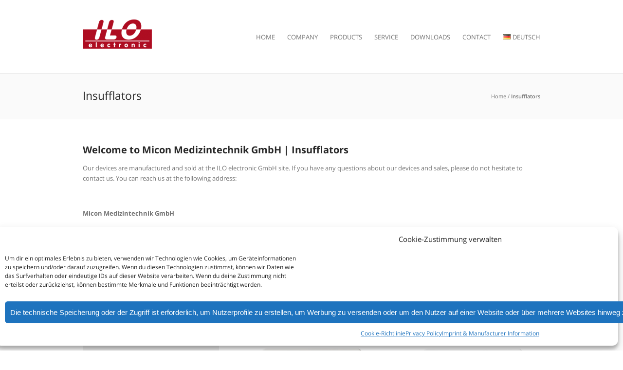

--- FILE ---
content_type: text/html; charset=UTF-8
request_url: https://www.ilo.com/en/insufflatoren/
body_size: 14303
content:
<!DOCTYPE html>
<html lang="en-GB">
	
	<head>
		<meta http-equiv="Content-Type" content="text/html; charset=UTF-8" />	
		<title>Insufflators - ILO electronic GmbH</title>

		<meta name="viewport" content="width=device-width, initial-scale=1, maximum-scale=1">
		
				
		<link rel="apple-touch-icon" sizes="57x57" href="https://www.ilo.com/ilo2018/wordpress/wp-content/uploads/2018/05/icon-iphone.png" /> <link rel="apple-touch-icon" sizes="72x72" href="https://www.ilo.com/ilo2018/wordpress/wp-content/uploads/2018/05/icon-ipad.png" /> <link rel="apple-touch-icon" sizes="114x114" href="https://www.ilo.com/ilo2018/wordpress/wp-content/uploads/2018/05/icon-retina.png" /> 		<link rel="shortcut icon" href="https://www.ilo.com/ilo2018/wordpress/wp-content/uploads/2018/04/fav.jpg" type="image/x-icon" /> 		<script type="text/javascript">var addToHomeConfig = {	animationIn: "bubble",	animationOut: "drop",	lifespan:2000,	expire:5,	touchIcon:false,	returningVisitor:true,	message:"Add this website as an App on your <strong>%device</strong>: tap %icon and then Add to Home Screen"};</script>		
				
		<meta name='robots' content='index, follow, max-video-preview:-1, max-snippet:-1, max-image-preview:large' />
<link rel="alternate" href="https://www.ilo.com/insufflator/" hreflang="de" />
<link rel="alternate" href="https://www.ilo.com/en/insufflatoren/" hreflang="en" />

	<!-- This site is optimized with the Yoast SEO plugin v20.1 - https://yoast.com/wordpress/plugins/seo/ -->
	<link rel="canonical" href="https://www.ilo.com/en/insufflatoren/" />
	<meta property="og:locale" content="en_GB" />
	<meta property="og:locale:alternate" content="de_DE" />
	<meta property="og:type" content="article" />
	<meta property="og:title" content="Insufflators - ILO electronic GmbH" />
	<meta property="og:url" content="https://www.ilo.com/en/insufflatoren/" />
	<meta property="og:site_name" content="ILO electronic GmbH" />
	<meta property="article:modified_time" content="2024-12-03T10:00:51+00:00" />
	<meta name="twitter:card" content="summary_large_image" />
	<meta name="twitter:label1" content="Estimated reading time" />
	<meta name="twitter:data1" content="1 minute" />
	<script type="application/ld+json" class="yoast-schema-graph">{"@context":"https://schema.org","@graph":[{"@type":"WebPage","@id":"https://www.ilo.com/en/insufflatoren/","url":"https://www.ilo.com/en/insufflatoren/","name":"Insufflators - ILO electronic GmbH","isPartOf":{"@id":"https://www.ilo.com/en/home/#website"},"datePublished":"2018-08-20T11:56:42+00:00","dateModified":"2024-12-03T10:00:51+00:00","breadcrumb":{"@id":"https://www.ilo.com/en/insufflatoren/#breadcrumb"},"inLanguage":"en-GB","potentialAction":[{"@type":"ReadAction","target":["https://www.ilo.com/en/insufflatoren/"]}]},{"@type":"BreadcrumbList","@id":"https://www.ilo.com/en/insufflatoren/#breadcrumb","itemListElement":[{"@type":"ListItem","position":1,"name":"Startseite","item":"https://www.ilo.com/en/home/"},{"@type":"ListItem","position":2,"name":"Insufflators"}]},{"@type":"WebSite","@id":"https://www.ilo.com/en/home/#website","url":"https://www.ilo.com/en/home/","name":"ILO electronic GmbH","description":"","publisher":{"@id":"https://www.ilo.com/en/home/#organization"},"potentialAction":[{"@type":"SearchAction","target":{"@type":"EntryPoint","urlTemplate":"https://www.ilo.com/en/home/?s={search_term_string}"},"query-input":"required name=search_term_string"}],"inLanguage":"en-GB"},{"@type":"Organization","@id":"https://www.ilo.com/en/home/#organization","name":"ILO electronic GmbH","url":"https://www.ilo.com/en/home/","logo":{"@type":"ImageObject","inLanguage":"en-GB","@id":"https://www.ilo.com/en/home/#/schema/logo/image/","url":"https://www.ilo.com/ilo2018/wordpress/wp-content/uploads/2020/03/Logo_ILO_09-2010.jpg","contentUrl":"https://www.ilo.com/ilo2018/wordpress/wp-content/uploads/2020/03/Logo_ILO_09-2010.jpg","width":2389,"height":1007,"caption":"ILO electronic GmbH"},"image":{"@id":"https://www.ilo.com/en/home/#/schema/logo/image/"}}]}</script>
	<!-- / Yoast SEO plugin. -->


<link rel='dns-prefetch' href='//www.ilo.com' />
<link rel="alternate" type="application/rss+xml" title="ILO electronic GmbH &raquo; Feed" href="https://www.ilo.com/en/feed/" />
<link rel="alternate" type="application/rss+xml" title="ILO electronic GmbH &raquo; Comments Feed" href="https://www.ilo.com/en/comments/feed/" />
<script type="text/javascript">
window._wpemojiSettings = {"baseUrl":"https:\/\/s.w.org\/images\/core\/emoji\/14.0.0\/72x72\/","ext":".png","svgUrl":"https:\/\/s.w.org\/images\/core\/emoji\/14.0.0\/svg\/","svgExt":".svg","source":{"concatemoji":"https:\/\/www.ilo.com\/ilo2018\/wordpress\/wp-includes\/js\/wp-emoji-release.min.js?ver=6.1.9"}};
/*! This file is auto-generated */
!function(e,a,t){var n,r,o,i=a.createElement("canvas"),p=i.getContext&&i.getContext("2d");function s(e,t){var a=String.fromCharCode,e=(p.clearRect(0,0,i.width,i.height),p.fillText(a.apply(this,e),0,0),i.toDataURL());return p.clearRect(0,0,i.width,i.height),p.fillText(a.apply(this,t),0,0),e===i.toDataURL()}function c(e){var t=a.createElement("script");t.src=e,t.defer=t.type="text/javascript",a.getElementsByTagName("head")[0].appendChild(t)}for(o=Array("flag","emoji"),t.supports={everything:!0,everythingExceptFlag:!0},r=0;r<o.length;r++)t.supports[o[r]]=function(e){if(p&&p.fillText)switch(p.textBaseline="top",p.font="600 32px Arial",e){case"flag":return s([127987,65039,8205,9895,65039],[127987,65039,8203,9895,65039])?!1:!s([55356,56826,55356,56819],[55356,56826,8203,55356,56819])&&!s([55356,57332,56128,56423,56128,56418,56128,56421,56128,56430,56128,56423,56128,56447],[55356,57332,8203,56128,56423,8203,56128,56418,8203,56128,56421,8203,56128,56430,8203,56128,56423,8203,56128,56447]);case"emoji":return!s([129777,127995,8205,129778,127999],[129777,127995,8203,129778,127999])}return!1}(o[r]),t.supports.everything=t.supports.everything&&t.supports[o[r]],"flag"!==o[r]&&(t.supports.everythingExceptFlag=t.supports.everythingExceptFlag&&t.supports[o[r]]);t.supports.everythingExceptFlag=t.supports.everythingExceptFlag&&!t.supports.flag,t.DOMReady=!1,t.readyCallback=function(){t.DOMReady=!0},t.supports.everything||(n=function(){t.readyCallback()},a.addEventListener?(a.addEventListener("DOMContentLoaded",n,!1),e.addEventListener("load",n,!1)):(e.attachEvent("onload",n),a.attachEvent("onreadystatechange",function(){"complete"===a.readyState&&t.readyCallback()})),(e=t.source||{}).concatemoji?c(e.concatemoji):e.wpemoji&&e.twemoji&&(c(e.twemoji),c(e.wpemoji)))}(window,document,window._wpemojiSettings);
</script>
<style type="text/css">
img.wp-smiley,
img.emoji {
	display: inline !important;
	border: none !important;
	box-shadow: none !important;
	height: 1em !important;
	width: 1em !important;
	margin: 0 0.07em !important;
	vertical-align: -0.1em !important;
	background: none !important;
	padding: 0 !important;
}
</style>
	<link rel='stylesheet' id='wp-block-library-css' href='https://www.ilo.com/ilo2018/wordpress/wp-includes/css/dist/block-library/style.min.css?ver=6.1.9' type='text/css' media='all' />
<link rel='stylesheet' id='classic-theme-styles-css' href='https://www.ilo.com/ilo2018/wordpress/wp-includes/css/classic-themes.min.css?ver=1' type='text/css' media='all' />
<style id='global-styles-inline-css' type='text/css'>
body{--wp--preset--color--black: #000000;--wp--preset--color--cyan-bluish-gray: #abb8c3;--wp--preset--color--white: #ffffff;--wp--preset--color--pale-pink: #f78da7;--wp--preset--color--vivid-red: #cf2e2e;--wp--preset--color--luminous-vivid-orange: #ff6900;--wp--preset--color--luminous-vivid-amber: #fcb900;--wp--preset--color--light-green-cyan: #7bdcb5;--wp--preset--color--vivid-green-cyan: #00d084;--wp--preset--color--pale-cyan-blue: #8ed1fc;--wp--preset--color--vivid-cyan-blue: #0693e3;--wp--preset--color--vivid-purple: #9b51e0;--wp--preset--gradient--vivid-cyan-blue-to-vivid-purple: linear-gradient(135deg,rgba(6,147,227,1) 0%,rgb(155,81,224) 100%);--wp--preset--gradient--light-green-cyan-to-vivid-green-cyan: linear-gradient(135deg,rgb(122,220,180) 0%,rgb(0,208,130) 100%);--wp--preset--gradient--luminous-vivid-amber-to-luminous-vivid-orange: linear-gradient(135deg,rgba(252,185,0,1) 0%,rgba(255,105,0,1) 100%);--wp--preset--gradient--luminous-vivid-orange-to-vivid-red: linear-gradient(135deg,rgba(255,105,0,1) 0%,rgb(207,46,46) 100%);--wp--preset--gradient--very-light-gray-to-cyan-bluish-gray: linear-gradient(135deg,rgb(238,238,238) 0%,rgb(169,184,195) 100%);--wp--preset--gradient--cool-to-warm-spectrum: linear-gradient(135deg,rgb(74,234,220) 0%,rgb(151,120,209) 20%,rgb(207,42,186) 40%,rgb(238,44,130) 60%,rgb(251,105,98) 80%,rgb(254,248,76) 100%);--wp--preset--gradient--blush-light-purple: linear-gradient(135deg,rgb(255,206,236) 0%,rgb(152,150,240) 100%);--wp--preset--gradient--blush-bordeaux: linear-gradient(135deg,rgb(254,205,165) 0%,rgb(254,45,45) 50%,rgb(107,0,62) 100%);--wp--preset--gradient--luminous-dusk: linear-gradient(135deg,rgb(255,203,112) 0%,rgb(199,81,192) 50%,rgb(65,88,208) 100%);--wp--preset--gradient--pale-ocean: linear-gradient(135deg,rgb(255,245,203) 0%,rgb(182,227,212) 50%,rgb(51,167,181) 100%);--wp--preset--gradient--electric-grass: linear-gradient(135deg,rgb(202,248,128) 0%,rgb(113,206,126) 100%);--wp--preset--gradient--midnight: linear-gradient(135deg,rgb(2,3,129) 0%,rgb(40,116,252) 100%);--wp--preset--duotone--dark-grayscale: url('#wp-duotone-dark-grayscale');--wp--preset--duotone--grayscale: url('#wp-duotone-grayscale');--wp--preset--duotone--purple-yellow: url('#wp-duotone-purple-yellow');--wp--preset--duotone--blue-red: url('#wp-duotone-blue-red');--wp--preset--duotone--midnight: url('#wp-duotone-midnight');--wp--preset--duotone--magenta-yellow: url('#wp-duotone-magenta-yellow');--wp--preset--duotone--purple-green: url('#wp-duotone-purple-green');--wp--preset--duotone--blue-orange: url('#wp-duotone-blue-orange');--wp--preset--font-size--small: 13px;--wp--preset--font-size--medium: 20px;--wp--preset--font-size--large: 36px;--wp--preset--font-size--x-large: 42px;--wp--preset--spacing--20: 0.44rem;--wp--preset--spacing--30: 0.67rem;--wp--preset--spacing--40: 1rem;--wp--preset--spacing--50: 1.5rem;--wp--preset--spacing--60: 2.25rem;--wp--preset--spacing--70: 3.38rem;--wp--preset--spacing--80: 5.06rem;}:where(.is-layout-flex){gap: 0.5em;}body .is-layout-flow > .alignleft{float: left;margin-inline-start: 0;margin-inline-end: 2em;}body .is-layout-flow > .alignright{float: right;margin-inline-start: 2em;margin-inline-end: 0;}body .is-layout-flow > .aligncenter{margin-left: auto !important;margin-right: auto !important;}body .is-layout-constrained > .alignleft{float: left;margin-inline-start: 0;margin-inline-end: 2em;}body .is-layout-constrained > .alignright{float: right;margin-inline-start: 2em;margin-inline-end: 0;}body .is-layout-constrained > .aligncenter{margin-left: auto !important;margin-right: auto !important;}body .is-layout-constrained > :where(:not(.alignleft):not(.alignright):not(.alignfull)){max-width: var(--wp--style--global--content-size);margin-left: auto !important;margin-right: auto !important;}body .is-layout-constrained > .alignwide{max-width: var(--wp--style--global--wide-size);}body .is-layout-flex{display: flex;}body .is-layout-flex{flex-wrap: wrap;align-items: center;}body .is-layout-flex > *{margin: 0;}:where(.wp-block-columns.is-layout-flex){gap: 2em;}.has-black-color{color: var(--wp--preset--color--black) !important;}.has-cyan-bluish-gray-color{color: var(--wp--preset--color--cyan-bluish-gray) !important;}.has-white-color{color: var(--wp--preset--color--white) !important;}.has-pale-pink-color{color: var(--wp--preset--color--pale-pink) !important;}.has-vivid-red-color{color: var(--wp--preset--color--vivid-red) !important;}.has-luminous-vivid-orange-color{color: var(--wp--preset--color--luminous-vivid-orange) !important;}.has-luminous-vivid-amber-color{color: var(--wp--preset--color--luminous-vivid-amber) !important;}.has-light-green-cyan-color{color: var(--wp--preset--color--light-green-cyan) !important;}.has-vivid-green-cyan-color{color: var(--wp--preset--color--vivid-green-cyan) !important;}.has-pale-cyan-blue-color{color: var(--wp--preset--color--pale-cyan-blue) !important;}.has-vivid-cyan-blue-color{color: var(--wp--preset--color--vivid-cyan-blue) !important;}.has-vivid-purple-color{color: var(--wp--preset--color--vivid-purple) !important;}.has-black-background-color{background-color: var(--wp--preset--color--black) !important;}.has-cyan-bluish-gray-background-color{background-color: var(--wp--preset--color--cyan-bluish-gray) !important;}.has-white-background-color{background-color: var(--wp--preset--color--white) !important;}.has-pale-pink-background-color{background-color: var(--wp--preset--color--pale-pink) !important;}.has-vivid-red-background-color{background-color: var(--wp--preset--color--vivid-red) !important;}.has-luminous-vivid-orange-background-color{background-color: var(--wp--preset--color--luminous-vivid-orange) !important;}.has-luminous-vivid-amber-background-color{background-color: var(--wp--preset--color--luminous-vivid-amber) !important;}.has-light-green-cyan-background-color{background-color: var(--wp--preset--color--light-green-cyan) !important;}.has-vivid-green-cyan-background-color{background-color: var(--wp--preset--color--vivid-green-cyan) !important;}.has-pale-cyan-blue-background-color{background-color: var(--wp--preset--color--pale-cyan-blue) !important;}.has-vivid-cyan-blue-background-color{background-color: var(--wp--preset--color--vivid-cyan-blue) !important;}.has-vivid-purple-background-color{background-color: var(--wp--preset--color--vivid-purple) !important;}.has-black-border-color{border-color: var(--wp--preset--color--black) !important;}.has-cyan-bluish-gray-border-color{border-color: var(--wp--preset--color--cyan-bluish-gray) !important;}.has-white-border-color{border-color: var(--wp--preset--color--white) !important;}.has-pale-pink-border-color{border-color: var(--wp--preset--color--pale-pink) !important;}.has-vivid-red-border-color{border-color: var(--wp--preset--color--vivid-red) !important;}.has-luminous-vivid-orange-border-color{border-color: var(--wp--preset--color--luminous-vivid-orange) !important;}.has-luminous-vivid-amber-border-color{border-color: var(--wp--preset--color--luminous-vivid-amber) !important;}.has-light-green-cyan-border-color{border-color: var(--wp--preset--color--light-green-cyan) !important;}.has-vivid-green-cyan-border-color{border-color: var(--wp--preset--color--vivid-green-cyan) !important;}.has-pale-cyan-blue-border-color{border-color: var(--wp--preset--color--pale-cyan-blue) !important;}.has-vivid-cyan-blue-border-color{border-color: var(--wp--preset--color--vivid-cyan-blue) !important;}.has-vivid-purple-border-color{border-color: var(--wp--preset--color--vivid-purple) !important;}.has-vivid-cyan-blue-to-vivid-purple-gradient-background{background: var(--wp--preset--gradient--vivid-cyan-blue-to-vivid-purple) !important;}.has-light-green-cyan-to-vivid-green-cyan-gradient-background{background: var(--wp--preset--gradient--light-green-cyan-to-vivid-green-cyan) !important;}.has-luminous-vivid-amber-to-luminous-vivid-orange-gradient-background{background: var(--wp--preset--gradient--luminous-vivid-amber-to-luminous-vivid-orange) !important;}.has-luminous-vivid-orange-to-vivid-red-gradient-background{background: var(--wp--preset--gradient--luminous-vivid-orange-to-vivid-red) !important;}.has-very-light-gray-to-cyan-bluish-gray-gradient-background{background: var(--wp--preset--gradient--very-light-gray-to-cyan-bluish-gray) !important;}.has-cool-to-warm-spectrum-gradient-background{background: var(--wp--preset--gradient--cool-to-warm-spectrum) !important;}.has-blush-light-purple-gradient-background{background: var(--wp--preset--gradient--blush-light-purple) !important;}.has-blush-bordeaux-gradient-background{background: var(--wp--preset--gradient--blush-bordeaux) !important;}.has-luminous-dusk-gradient-background{background: var(--wp--preset--gradient--luminous-dusk) !important;}.has-pale-ocean-gradient-background{background: var(--wp--preset--gradient--pale-ocean) !important;}.has-electric-grass-gradient-background{background: var(--wp--preset--gradient--electric-grass) !important;}.has-midnight-gradient-background{background: var(--wp--preset--gradient--midnight) !important;}.has-small-font-size{font-size: var(--wp--preset--font-size--small) !important;}.has-medium-font-size{font-size: var(--wp--preset--font-size--medium) !important;}.has-large-font-size{font-size: var(--wp--preset--font-size--large) !important;}.has-x-large-font-size{font-size: var(--wp--preset--font-size--x-large) !important;}
.wp-block-navigation a:where(:not(.wp-element-button)){color: inherit;}
:where(.wp-block-columns.is-layout-flex){gap: 2em;}
.wp-block-pullquote{font-size: 1.5em;line-height: 1.6;}
</style>
<link rel='stylesheet' id='rs-plugin-settings-css' href='https://www.ilo.com/ilo2018/wordpress/wp-content/plugins/revslider/public/assets/css/settings.css?ver=5.4.6.3.1' type='text/css' media='all' />
<style id='rs-plugin-settings-inline-css' type='text/css'>
.tp-caption a{color:#ff7302;text-shadow:none;-webkit-transition:all 0.2s ease-out;-moz-transition:all 0.2s ease-out;-o-transition:all 0.2s ease-out;-ms-transition:all 0.2s ease-out}.tp-caption a:hover{color:#ffa902}
</style>
<link rel='stylesheet' id='cmplz-general-css' href='https://www.ilo.com/ilo2018/wordpress/wp-content/plugins/complianz-gdpr/assets/css/cookieblocker.min.css?ver=6.2.0' type='text/css' media='all' />
<link rel='stylesheet' id='invicta_grid_styles-css' href='https://www.ilo.com/ilo2018/wordpress/wp-content/themes/invicta/styles/grid.css?ver=6.1.9' type='text/css' media='screen' />
<link rel='stylesheet' id='invicta_invicta_styles-css' href='https://www.ilo.com/ilo2018/wordpress/wp-content/themes/invicta/styles/invicta.css?ver=6.1.9' type='text/css' media='all' />
<link rel='stylesheet' id='googlefont_Open-Sans-css' href='//www.ilo.com/ilo2018/wordpress/wp-content/uploads/sgf-css/font-24459f6fc914a48596c1890641ee5409.css' type='text/css' media='all' />
<link rel='stylesheet' id='invicta_font_awesome-css' href='https://www.ilo.com/ilo2018/wordpress/wp-content/themes/invicta/includes/libraries/font_awesome/css/font-awesome.min.css?ver=6.1.9' type='text/css' media='screen' />
<link rel='stylesheet' id='invicta_flexslider-css' href='https://www.ilo.com/ilo2018/wordpress/wp-content/themes/invicta/includes/libraries/flexslider/flexslider.css?ver=6.1.9' type='text/css' media='screen' />
<link rel='stylesheet' id='invicta_fancybox-css' href='https://www.ilo.com/ilo2018/wordpress/wp-content/themes/invicta/includes/libraries/fancybox/jquery.fancybox-1.3.4.css?ver=6.1.9' type='text/css' media='screen' />
<link rel='stylesheet' id='invicta_flags-css' href='https://www.ilo.com/ilo2018/wordpress/wp-content/themes/invicta/styles/flags.css?ver=6.1.9' type='text/css' media='screen' />
<link rel='stylesheet' id='invicta_add2home-css' href='https://www.ilo.com/ilo2018/wordpress/wp-content/themes/invicta/includes/libraries/add2home/add2home.css?ver=6.1.9' type='text/css' media='screen' />
<link rel='stylesheet' id='invicta_counters-css' href='https://www.ilo.com/ilo2018/wordpress/wp-content/themes/invicta/includes/libraries/counter/jquery.counter-analog.css?ver=6.1.9' type='text/css' media='screen' />
<link rel='stylesheet' id='js_composer_front-css' href='https://www.ilo.com/ilo2018/wordpress/wp-content/plugins/js_composer/assets/css/js_composer.min.css?ver=5.4.4' type='text/css' media='all' />
<link rel='stylesheet' id='invicta_dynamic_styles-css' href='https://www.ilo.com/ilo2018/wordpress/wp-content/themes/invicta/styles/dynamic.css?ver=6.1.9' type='text/css' media='screen' />
<script type='text/javascript' src='https://www.ilo.com/ilo2018/wordpress/wp-includes/js/jquery/jquery.min.js?ver=3.6.1' id='jquery-core-js'></script>
<script type='text/javascript' src='https://www.ilo.com/ilo2018/wordpress/wp-includes/js/jquery/jquery-migrate.min.js?ver=3.3.2' id='jquery-migrate-js'></script>
<script type='text/javascript' src='https://www.ilo.com/ilo2018/wordpress/wp-content/plugins/revslider/public/assets/js/jquery.themepunch.tools.min.js?ver=5.4.6.3.1' id='tp-tools-js'></script>
<script type='text/javascript' src='https://www.ilo.com/ilo2018/wordpress/wp-content/plugins/revslider/public/assets/js/jquery.themepunch.revolution.min.js?ver=5.4.6.3.1' id='revmin-js'></script>
<link rel="https://api.w.org/" href="https://www.ilo.com/wp-json/" /><link rel="alternate" type="application/json" href="https://www.ilo.com/wp-json/wp/v2/pages/343" /><link rel="EditURI" type="application/rsd+xml" title="RSD" href="https://www.ilo.com/ilo2018/wordpress/xmlrpc.php?rsd" />
<link rel="wlwmanifest" type="application/wlwmanifest+xml" href="https://www.ilo.com/ilo2018/wordpress/wp-includes/wlwmanifest.xml" />
<meta name="generator" content="WordPress 6.1.9" />
<link rel='shortlink' href='https://www.ilo.com/?p=343' />
<link rel="alternate" type="application/json+oembed" href="https://www.ilo.com/wp-json/oembed/1.0/embed?url=https%3A%2F%2Fwww.ilo.com%2Fen%2Finsufflatoren%2F" />
<link rel="alternate" type="text/xml+oembed" href="https://www.ilo.com/wp-json/oembed/1.0/embed?url=https%3A%2F%2Fwww.ilo.com%2Fen%2Finsufflatoren%2F&#038;format=xml" />
<style>.cmplz-hidden{display:none!important;}</style>
<!--[if lt IE 9]>
<style type="text/css" media="screen">

	/* IE hack to avoid HALO Effect in IE8*/
	.tp-caption img {
		background:none\9;
		filter:progid:DXImageTransform.Microsoft.AlphaImageLoader();
	}
	
	.wpb_content_element.wpb_single_image img {
		width: inherit;
		height: auto;
		max-width: 100%;
	}
	
	img { width:inherit; max-width:100%; height:auto; }
	
	.page_header .logo a { width:100%; }
	.page_header .logo img { height:100%; }
	
	.woocommerce span.onsale, 
	.woocommerce-page span.onsale {
		right:0;
		top:0;
		width:80px;
		}
	
</style>
<![endif]-->

<style type="text/css">.recentcomments a{display:inline !important;padding:0 !important;margin:0 !important;}</style><meta name="generator" content="Powered by WPBakery Page Builder - drag and drop page builder for WordPress."/>
<!--[if lte IE 9]><link rel="stylesheet" type="text/css" href="https://www.ilo.com/ilo2018/wordpress/wp-content/plugins/js_composer/assets/css/vc_lte_ie9.min.css" media="screen"><![endif]--><meta name="generator" content="Powered by Slider Revolution 5.4.6.3.1 - responsive, Mobile-Friendly Slider Plugin for WordPress with comfortable drag and drop interface." />
<script type="text/javascript">function setREVStartSize(e){
				try{ var i=jQuery(window).width(),t=9999,r=0,n=0,l=0,f=0,s=0,h=0;					
					if(e.responsiveLevels&&(jQuery.each(e.responsiveLevels,function(e,f){f>i&&(t=r=f,l=e),i>f&&f>r&&(r=f,n=e)}),t>r&&(l=n)),f=e.gridheight[l]||e.gridheight[0]||e.gridheight,s=e.gridwidth[l]||e.gridwidth[0]||e.gridwidth,h=i/s,h=h>1?1:h,f=Math.round(h*f),"fullscreen"==e.sliderLayout){var u=(e.c.width(),jQuery(window).height());if(void 0!=e.fullScreenOffsetContainer){var c=e.fullScreenOffsetContainer.split(",");if (c) jQuery.each(c,function(e,i){u=jQuery(i).length>0?u-jQuery(i).outerHeight(!0):u}),e.fullScreenOffset.split("%").length>1&&void 0!=e.fullScreenOffset&&e.fullScreenOffset.length>0?u-=jQuery(window).height()*parseInt(e.fullScreenOffset,0)/100:void 0!=e.fullScreenOffset&&e.fullScreenOffset.length>0&&(u-=parseInt(e.fullScreenOffset,0))}f=u}else void 0!=e.minHeight&&f<e.minHeight&&(f=e.minHeight);e.c.closest(".rev_slider_wrapper").css({height:f})					
				}catch(d){console.log("Failure at Presize of Slider:"+d)}
			};</script>
		<style type="text/css" id="wp-custom-css">
			/* socket */

.page_footer .socket .copyrights {  font-size:11px;
color:#e5e5e5;
float:left; }

.page_footer .socket .navigation { font-size:11px;
color:	#ededed;
float:right; }

.page_footer .socket a { 
color:#e5e5e5; }

.page_footer .socket a:hover	{ color:#a6192e; }



		</style>
		<style type="text/css" data-type="vc_shortcodes-custom-css">.vc_custom_1537279474239{padding-top: 10px !important;padding-right: 10px !important;padding-bottom: 10px !important;padding-left: 10px !important;background-color: #efefef !important;}</style><noscript><style type="text/css"> .wpb_animate_when_almost_visible { opacity: 1; }</style></noscript>	</head>
	
	<body data-cmplz=1 class="page-template-default page page-id-343  responsive visual_composer_invicta_styles invicta-ver-2_8_4 wpb-js-composer js-comp-ver-5.4.4 vc_responsive">
	
		<div class="body_background">
	
			<a id="invicta_top_arrow" href="#"><i class="icon-angle-up"></i></a>			
					
			<div id="invicta_root">
					
				<header class="page_header">
				
					<div class="header_wrapper">
						
						<div class="header_main">
							<div class="invicta_canvas">
							
								<div class="logo retina"><a href="https://www.ilo.com/en/home" title="ILO electronic GmbH"><img src="https://www.ilo.com/ilo2018/wordpress/wp-content/uploads/2018/05/ilo-logo.png" alt="ILO electronic GmbH" data-retina="https://www.ilo.com/ilo2018/wordpress/wp-content/uploads/2018/05/ilo-logo.png" /></a></div>								<nav class="menu-hauptmenue-container"><ul id="main_menu" class="sf-menu"><li id="menu-item-95" class="menu-item menu-item-type-post_type menu-item-object-page menu-item-home menu-item-95"><a href="https://www.ilo.com/en/home/">Home</a></li>
<li id="menu-item-13" class="menu-item menu-item-type-post_type menu-item-object-page menu-item-13"><a href="https://www.ilo.com/en/company/">Company</a></li>
<li id="menu-item-303" class="menu-item menu-item-type-custom menu-item-object-custom current-menu-ancestor current-menu-parent menu-item-has-children menu-item-303"><a>Products</a>
<ul class="sub-menu">
	<li id="menu-item-358" class="menu-item menu-item-type-post_type menu-item-object-page menu-item-358"><a href="https://www.ilo.com/en/cameras/">Cameras</a></li>
	<li id="menu-item-304" class="menu-item menu-item-type-post_type menu-item-object-page menu-item-304"><a href="https://www.ilo.com/en/light-sources/">Light sources</a></li>
	<li id="menu-item-782" class="menu-item menu-item-type-post_type menu-item-object-page menu-item-782"><a href="https://www.ilo.com/en/combi-devices/">Combi devices</a></li>
	<li id="menu-item-567" class="menu-item menu-item-type-post_type menu-item-object-page current-menu-item page_item page-item-343 current_page_item menu-item-567"><a href="https://www.ilo.com/en/insufflatoren/" aria-current="page">Insufflators</a></li>
	<li id="menu-item-550" class="menu-item menu-item-type-post_type menu-item-object-page menu-item-550"><a href="https://www.ilo.com/en/additionalinformation/">Additional Information</a></li>
</ul>
</li>
<li id="menu-item-130" class="menu-item menu-item-type-custom menu-item-object-custom menu-item-has-children menu-item-130"><a>Service</a>
<ul class="sub-menu">
	<li id="menu-item-129" class="menu-item menu-item-type-post_type menu-item-object-page menu-item-129"><a href="https://www.ilo.com/en/return-shipment/">Return shipment</a></li>
</ul>
</li>
<li id="menu-item-931" class="menu-item menu-item-type-custom menu-item-object-custom menu-item-has-children menu-item-931"><a>Downloads</a>
<ul class="sub-menu">
	<li id="menu-item-945" class="menu-item menu-item-type-custom menu-item-object-custom menu-item-945"><a href="https://www.ilo.com/downloads/EN_ISO_13485-Certificate-ILO-english.pdf">ILO: Certificate EN ISO 13485</a></li>
	<li id="menu-item-946" class="menu-item menu-item-type-custom menu-item-object-custom menu-item-946"><a href="https://www.ilo.com/downloads/Micon_EN_ISO_13485-Certificate-MICON-english.pdf">Micon: Certificate EN ISO 13485</a></li>
	<li id="menu-item-947" class="menu-item menu-item-type-custom menu-item-object-custom menu-item-947"><a href="https://www.ilo.com/downloads/Micon_Annex-II-Certificate-MICON-english.pdf">Micon: Annex II Certificate</a></li>
</ul>
</li>
<li id="menu-item-225" class="menu-item menu-item-type-post_type menu-item-object-page menu-item-225"><a href="https://www.ilo.com/en/contact/">Contact</a></li>
<li id="menu-item-76-de" class="lang-item lang-item-5 lang-item-de lang-item-first menu-item menu-item-type-custom menu-item-object-custom menu-item-76-de"><a href="https://www.ilo.com/insufflator/" hreflang="de-DE" lang="de-DE"><img src="[data-uri]" alt="Deutsch" width="16" height="11" style="height: 11px; width: 16px;" /><span style="margin-left:0.3em;">Deutsch</span></a></li>
</ul></nav><script type="text/javascript">jQuery(document).ready(function($){$("#main_menu").invicta_menu({go_to_label: "Go to...",home_url: "https://www.ilo.com/en/home/",delay: 500});});</script>								
								<div class="alignclear"></div>
			
							</div>
						</div>
					
					</div>
					
					<div class="header_wrapper_extras">
					
												
													
							<div class="title_area">
						
								<div class="invicta_canvas">
			
									<div class="alignleft">
										<h1>Insufflators</h1>
									</div>
									
									<div class="alignright">
										<div class="breadcrumb invicta_breadcrumb"><a href="https://www.ilo.com/en/home" title="ILO electronic GmbH" rel="home" class="begin">Home</a> <span class="separator">/</span> <span class="end">Insufflators</span></div>									</div>
									
									<div class="alignclear"></div>
									
								</div>
								
							</div>
							
													
								
						
											
					</div>
					
										
				</header>
				
				<div id="page_body"><div class="invicta_canvas no_sidebar">
	<div class="main_column">

		<section class="page_loop">
	
					<article id="page-343" class="entry text_styles post-343 page type-page status-publish hentry invicta_simple_style_entry">		
				<div class="vc_row wpb_row vc_row-fluid"><div class="wpb_column vc_column_container vc_col-sm-12"><div class="vc_column-inner "><div class="wpb_wrapper">
	<div class="wpb_text_column wpb_content_element " >
		<div class="wpb_wrapper">
			<h2><strong>Welcome to Micon Medizintechnik GmbH | Insufflators</strong></h2>
<p>Our devices are manufactured and sold at the ILO electronic GmbH site. If you have any questions about our devices and sales, please do not hesitate to contact us. You can reach us at the following address:</p>
<p>&nbsp;</p>
<p style="text-align: left;"><strong>Micon Medizintechnik GmbH</strong></p>
<p style="text-align: left;">Leibnizstraße 9<br />
24568 Kaltenkirchen / Germany</p>
<p>Telefon: +49 (0) 4191 2726230</p>
<p style="text-align: left;">Email: service@micon.info</p>

		</div>
	</div>
</div></div></div></div><div class="vc_row wpb_row vc_row-fluid"><div class="wpb_column vc_column_container vc_col-sm-12"><div class="vc_column-inner "><div class="wpb_wrapper"><div class="vc_separator wpb_content_element vc_separator_align_center vc_sep_width_100 vc_sep_pos_align_center vc_separator_no_text vc_sep_color_grey" ><span class="vc_sep_holder vc_sep_holder_l"><span  class="vc_sep_line"></span></span><span class="vc_sep_holder vc_sep_holder_r"><span  class="vc_sep_line"></span></span>
</div></div></div></div></div><div class="vc_row wpb_row vc_row-fluid"><div class="wpb_column vc_column_container vc_col-sm-4"><div class="vc_column-inner "><div class="wpb_wrapper">
	<div class="wpb_text_column wpb_content_element  vc_custom_1537279474239" >
		<div class="wpb_wrapper">
			<h3>CO<sub>2</sub> &#8211; Insufflator</h3>
<ul>
<li>Full automatic</li>
<li>Filter system for sterility</li>
<li>Up to 45 liters/ minute</li>
<li>Microprocessor controlled</li>
</ul>

		</div>
	</div>
</div></div></div><div class="wpb_column vc_column_container vc_col-sm-4"><div class="vc_column-inner "><div class="wpb_wrapper">
	<div class="wpb_text_column wpb_content_element " >
		<div class="wpb_wrapper">
			<h3 style="text-align: center;">Grey version:</h3>

		</div>
	</div>

	<div  class="wpb_single_image wpb_content_element vc_align_center">
		
		<figure class="wpb_wrapper vc_figure">
			<div class="vc_single_image-wrapper   vc_box_border_grey"><img width="400" height="192" src="https://www.ilo.com/ilo2018/wordpress/wp-content/uploads/2018/09/insufflator_grau.jpg" class="vc_single_image-img attachment-full" alt="" decoding="async" loading="lazy" srcset="https://www.ilo.com/ilo2018/wordpress/wp-content/uploads/2018/09/insufflator_grau.jpg 400w, https://www.ilo.com/ilo2018/wordpress/wp-content/uploads/2018/09/insufflator_grau-300x144.jpg 300w" sizes="(max-width: 400px) 100vw, 400px" /></div>
		</figure>
	</div>
<div class="invicta_button_wrapper invicta-alignment-center"><a class="invicta_button invicta-size-medium invicta-icon_position-left" href="http://www.ilo.com/downloads/datasheetgrey/insufflator_DF-series.pdf" target="_blank"><i class="icon-download-alt"></i>Data sheet (.pdf)</a></div></div></div></div><div class="wpb_column vc_column_container vc_col-sm-4"><div class="vc_column-inner "><div class="wpb_wrapper">
	<div class="wpb_text_column wpb_content_element " >
		<div class="wpb_wrapper">
			<h3 style="text-align: center;">Blue version:</h3>

		</div>
	</div>

	<div  class="wpb_single_image wpb_content_element vc_align_center">
		
		<figure class="wpb_wrapper vc_figure">
			<div class="vc_single_image-wrapper   vc_box_border_grey"><img width="400" height="192" src="https://www.ilo.com/ilo2018/wordpress/wp-content/uploads/2018/09/insufflator_blau.jpg" class="vc_single_image-img attachment-full" alt="" decoding="async" loading="lazy" srcset="https://www.ilo.com/ilo2018/wordpress/wp-content/uploads/2018/09/insufflator_blau.jpg 400w, https://www.ilo.com/ilo2018/wordpress/wp-content/uploads/2018/09/insufflator_blau-300x144.jpg 300w" sizes="(max-width: 400px) 100vw, 400px" /></div>
		</figure>
	</div>
<div class="invicta_button_wrapper invicta-alignment-center"><a class="invicta_button invicta-size-medium invicta-icon_position-left" href="http://www.ilo.com/downloads/datasheetblue/insufflator_D-Flow.pdf" target="_blank"><i class="icon-download-alt"></i>Data sheet (.pdf)</a></div></div></div></div></div><div class="vc_row wpb_row vc_row-fluid"><div class="wpb_column vc_column_container vc_col-sm-12"><div class="vc_column-inner "><div class="wpb_wrapper"><div class="vc_empty_space"   style="height: 60px" ><span class="vc_empty_space_inner"></span></div>
</div></div></div></div>
								<div class="alignclear"></div>
			</article>
							
		</section>

	</div>
		</div>

				</div> <!-- .page_body -->
				
				<footer class="page_footer">
								
					<div class="widgets">
						<div class="invicta_canvas">
						
														
							<div class="section group">
							
															<div class="col span_1_of_3">
									<div id="nav_menu-7" class="widget widget_nav_menu"><h3 class="widget_title">Products</h3><div class="menu-footer-e-products-container"><ul id="menu-footer-e-products" class="menu"><li id="menu-item-371" class="menu-item menu-item-type-post_type menu-item-object-page menu-item-371"><a href="https://www.ilo.com/en/cameras/">Cameras</a></li>
<li id="menu-item-372" class="menu-item menu-item-type-post_type menu-item-object-page menu-item-372"><a href="https://www.ilo.com/en/light-sources/">Light sources</a></li>
<li id="menu-item-569" class="menu-item menu-item-type-post_type menu-item-object-page current-menu-item page_item page-item-343 current_page_item menu-item-569"><a href="https://www.ilo.com/en/insufflatoren/" aria-current="page">Insufflators</a></li>
<li id="menu-item-552" class="menu-item menu-item-type-post_type menu-item-object-page menu-item-552"><a href="https://www.ilo.com/en/additionalinformation/">Additional Information</a></li>
</ul></div></div>								</div>
															<div class="col span_1_of_3">
									<div id="nav_menu-3" class="widget widget_nav_menu"><h3 class="widget_title">Downloads</h3><div class="menu-downloads-container"><ul id="menu-downloads" class="menu"><li id="menu-item-61" class="menu-item menu-item-type-custom menu-item-object-custom menu-item-61"><a href="https://www.ilo.com/downloads/EN_ISO_13485-Certificate-ILO-english.pdf">ILO: Certificate EN ISO 13485</a></li>
<li id="menu-item-416" class="menu-item menu-item-type-custom menu-item-object-custom menu-item-416"><a href="https://www.ilo.com/downloads/Micon_EN_ISO_13485-Certificate-MICON-english.pdf">Micon: Certificate EN ISO 13485</a></li>
<li id="menu-item-417" class="menu-item menu-item-type-custom menu-item-object-custom menu-item-417"><a href="https://www.ilo.com/downloads/Micon_Annex-II-Certificate-MICON-english.pdf">Micon: Annex II Certificate</a></li>
<li id="menu-item-944" class="menu-item menu-item-type-post_type menu-item-object-page menu-item-944"><a href="https://www.ilo.com/en/download-manuals/">Download Manuals</a></li>
</ul></div></div><div id="nav_menu-2" class="widget widget_nav_menu"><h3 class="widget_title">Legal</h3><div class="menu-legal-container"><ul id="menu-legal" class="menu"><li id="menu-item-53" class="menu-item menu-item-type-post_type menu-item-object-page menu-item-53"><a href="https://www.ilo.com/en/imprint/">Imprint &#038; Manufacturer Information</a></li>
<li id="menu-item-54" class="menu-item menu-item-type-post_type menu-item-object-page menu-item-privacy-policy menu-item-54"><a href="https://www.ilo.com/en/privacy-policy/">Privacy Policy</a></li>
<li id="menu-item-55" class="menu-item menu-item-type-custom menu-item-object-custom menu-item-55"><a href="https://www.ilo.com/downloads/GTC_ILOelectronicGmbH.pdf">ILO: Terms and conditions</a></li>
<li id="menu-item-419" class="menu-item menu-item-type-custom menu-item-object-custom menu-item-419"><a href="https://www.ilo.com/downloads/GTC_MICONMedizintechnikGmbH.pdf">Micon: Terms and conditions</a></li>
</ul></div></div>								</div>
															<div class="col span_1_of_3">
									<div id="invicta_contacts_widget-2" class="widget invicta_contacts"><h3 class="widget_title">Germany (ILO)</h3><div class="intro">ILO electronic GmbH</div><ul class="contacts"><li class="address">Leibnizstraße 9<br />
24568 Kaltenkirchen / Germany</li><li class="phone">Phone: + 49 (0) 4191 99034 0</li><li class="email accentcolor-text-on_children-on_hover"><a href="mailto:info@ilo.com">info@ilo.com</a><br/></li></ul></div><div id="invicta_contacts_widget-3" class="widget invicta_contacts"><h3 class="widget_title">USA</h3><div class="intro">ILO Endoscopic Systems Inc.</div><ul class="contacts"><li class="address">564 Frederica Lane – Unit C<br />
Dunedin, Florida 34698 / USA</li><li class="phone">+1 813 613 5878</li><li class="email accentcolor-text-on_children-on_hover"><a href="mailto:hbrianti@ilo.com">hbrianti@ilo.com</a><br/></li><li class="url accentcolor-text-on_children-on_hover"><a href="http://www.ilo.com" target="_blank">www.ilo.com</a><br/></li></ul></div><div id="invicta_contacts_widget-4" class="widget invicta_contacts"><h3 class="widget_title">Germany (Micon)</h3><div class="intro">Micon Medizintechnik GmbH</div><ul class="contacts"><li class="address">Leibnizstraße 9<br />
24568 Kaltenkirchen / Germany</li><li class="phone">Phone: +49 (0) 4191 2726230</li><li class="email accentcolor-text-on_children-on_hover"><a href="mailto:service@micon.info">service@micon.info</a><br/></li></ul></div>								</div>
														
							</div>				
					
						</div>
					</div>
					
										<div class="socket accentcolor-border">
						<div class="invicta_canvas">
							<div class="copyrights">&copy; 2026								ILO electronic GmbH -  All Rights Reserved							</div>
							<div class="navigation">
								<ul id="footer_menu" class="menu"><li id="menu-item-105-de" class="lang-item lang-item-5 lang-item-de lang-item-first menu-item menu-item-type-custom menu-item-object-custom menu-item-105-de"><a href="https://www.ilo.com/insufflator/" hreflang="de-DE" lang="de-DE"><img src="[data-uri]" alt="Deutsch" width="16" height="11" style="height: 11px; width: 16px;" /><span style="margin-left:0.3em;">Deutsch</span></a></li>
</ul>							</div>
						</div>
					</div>
									
				</footer>
	
			</div> <!-- .canvas -->
		
		</div> <!-- .body_background -->
		
			
		
<!-- Consent Management powered by Complianz | GDPR/CCPA Cookie Consent https://wordpress.org/plugins/complianz-gdpr -->
<div id="cmplz-cookiebanner-container"><div class="cmplz-cookiebanner cmplz-hidden banner-1 optin cmplz-bottom-right cmplz-categories-type-view-preferences" aria-modal="true" data-nosnippet="true" role="dialog" aria-live="polite" aria-labelledby="cmplz-header-1-optin" aria-describedby="cmplz-message-1-optin">
	<div class="cmplz-header">
		<div class="cmplz-logo"></div>
		<div class="cmplz-title" id="cmplz-header-1-optin">Cookie-Zustimmung verwalten</div>
		<div class="cmplz-close" tabindex="0" role="button" aria-label="close-dialog">
			<svg aria-hidden="true" focusable="false" data-prefix="fas" data-icon="times" class="svg-inline--fa fa-times fa-w-11" role="img" xmlns="http://www.w3.org/2000/svg" viewBox="0 0 352 512"><path fill="currentColor" d="M242.72 256l100.07-100.07c12.28-12.28 12.28-32.19 0-44.48l-22.24-22.24c-12.28-12.28-32.19-12.28-44.48 0L176 189.28 75.93 89.21c-12.28-12.28-32.19-12.28-44.48 0L9.21 111.45c-12.28 12.28-12.28 32.19 0 44.48L109.28 256 9.21 356.07c-12.28 12.28-12.28 32.19 0 44.48l22.24 22.24c12.28 12.28 32.2 12.28 44.48 0L176 322.72l100.07 100.07c12.28 12.28 32.2 12.28 44.48 0l22.24-22.24c12.28-12.28 12.28-32.19 0-44.48L242.72 256z"></path></svg>
		</div>
	</div>

		<div class="cmplz-divider cmplz-divider-header"></div>
		<div class="cmplz-body">
			<div class="cmplz-message" id="cmplz-message-1-optin">Um dir ein optimales Erlebnis zu bieten, verwenden wir Technologien wie Cookies, um Geräteinformationen zu speichern und/oder darauf zuzugreifen. Wenn du diesen Technologien zustimmst, können wir Daten wie das Surfverhalten oder eindeutige IDs auf dieser Website verarbeiten. Wenn du deine Zustimmung nicht erteilst oder zurückziehst, können bestimmte Merkmale und Funktionen beeinträchtigt werden.</div>
			<!-- categories start -->
			<div class="cmplz-categories">
				<details class="cmplz-category cmplz-functional" >
					<summary>
						<span class="cmplz-category-header">
							<span class="cmplz-category-title">Funktional</span>
							<span class='cmplz-always-active'>
								<span class="cmplz-banner-checkbox">
									<input type="checkbox"
										   id="cmplz-functional-optin"
										   data-category="cmplz_functional"
										   class="cmplz-consent-checkbox cmplz-functional"
										   size="40"
										   value="1"/>
									<label class="cmplz-label" for="cmplz-functional-optin" tabindex="0"><span>Funktional</span></label>
								</span>
								Always active							</span>
							<span class="cmplz-icon cmplz-open">
								<svg xmlns="http://www.w3.org/2000/svg" viewBox="0 0 448 512"  height="18" ><path d="M224 416c-8.188 0-16.38-3.125-22.62-9.375l-192-192c-12.5-12.5-12.5-32.75 0-45.25s32.75-12.5 45.25 0L224 338.8l169.4-169.4c12.5-12.5 32.75-12.5 45.25 0s12.5 32.75 0 45.25l-192 192C240.4 412.9 232.2 416 224 416z"/></svg>
							</span>
						</span>
					</summary>
					<div class="cmplz-description">
						<span class="cmplz-description-functional">Die technische Speicherung oder der Zugang ist unbedingt erforderlich für den rechtmäßigen Zweck, die Nutzung eines bestimmten Dienstes zu ermöglichen, der vom Teilnehmer oder Nutzer ausdrücklich gewünscht wird, oder für den alleinigen Zweck, die Übertragung einer Nachricht über ein elektronisches Kommunikationsnetz durchzuführen.</span>
					</div>
				</details>

				<details class="cmplz-category cmplz-preferences" >
					<summary>
						<span class="cmplz-category-header">
							<span class="cmplz-category-title">Die technische Speicherung oder der Zugriff ist erforderlich, um Nutzerprofile zu erstellen, um Werbung zu versenden oder um den Nutzer auf einer Website oder über mehrere Websites hinweg zu ähnlichen Marketingzwecken zu verfolgen.</span>
							<span class="cmplz-banner-checkbox">
								<input type="checkbox"
									   id="cmplz-preferences-optin"
									   data-category="cmplz_preferences"
									   class="cmplz-consent-checkbox cmplz-preferences"
									   size="40"
									   value="1"/>
								<label class="cmplz-label" for="cmplz-preferences-optin" tabindex="0"><span>Die technische Speicherung oder der Zugriff ist erforderlich, um Nutzerprofile zu erstellen, um Werbung zu versenden oder um den Nutzer auf einer Website oder über mehrere Websites hinweg zu ähnlichen Marketingzwecken zu verfolgen.</span></label>
							</span>
							<span class="cmplz-icon cmplz-open">
								<svg xmlns="http://www.w3.org/2000/svg" viewBox="0 0 448 512"  height="18" ><path d="M224 416c-8.188 0-16.38-3.125-22.62-9.375l-192-192c-12.5-12.5-12.5-32.75 0-45.25s32.75-12.5 45.25 0L224 338.8l169.4-169.4c12.5-12.5 32.75-12.5 45.25 0s12.5 32.75 0 45.25l-192 192C240.4 412.9 232.2 416 224 416z"/></svg>
							</span>
						</span>
					</summary>
					<div class="cmplz-description">
						<span class="cmplz-description-preferences">Die technische Speicherung oder der Zugriff ist erforderlich, um Nutzerprofile zu erstellen, um Werbung zu versenden oder um den Nutzer auf einer Website oder über mehrere Websites hinweg zu ähnlichen Marketingzwecken zu verfolgen.</span>
					</div>
				</details>

				<details class="cmplz-category cmplz-statistics" >
					<summary>
						<span class="cmplz-category-header">
							<span class="cmplz-category-title">Statistiken</span>
							<span class="cmplz-banner-checkbox">
								<input type="checkbox"
									   id="cmplz-statistics-optin"
									   data-category="cmplz_statistics"
									   class="cmplz-consent-checkbox cmplz-statistics"
									   size="40"
									   value="1"/>
								<label class="cmplz-label" for="cmplz-statistics-optin" tabindex="0"><span>Statistiken</span></label>
							</span>
							<span class="cmplz-icon cmplz-open">
								<svg xmlns="http://www.w3.org/2000/svg" viewBox="0 0 448 512"  height="18" ><path d="M224 416c-8.188 0-16.38-3.125-22.62-9.375l-192-192c-12.5-12.5-12.5-32.75 0-45.25s32.75-12.5 45.25 0L224 338.8l169.4-169.4c12.5-12.5 32.75-12.5 45.25 0s12.5 32.75 0 45.25l-192 192C240.4 412.9 232.2 416 224 416z"/></svg>
							</span>
						</span>
					</summary>
					<div class="cmplz-description">
						<span class="cmplz-description-statistics">Die technische Speicherung oder der Zugriff ist erforderlich, um Nutzerprofile zu erstellen, um Werbung zu versenden oder um den Nutzer auf einer Website oder über mehrere Websites hinweg zu ähnlichen Marketingzwecken zu verfolgen.</span>
						<span class="cmplz-description-statistics-anonymous">Die technische Speicherung oder der Zugriff, der ausschließlich zu anonymen statistischen Zwecken verwendet wird. Ohne eine Vorladung, die freiwillige Zustimmung deines Internetdienstanbieters oder zusätzliche Aufzeichnungen von Dritten können die zu diesem Zweck gespeicherten oder abgerufenen Informationen allein in der Regel nicht dazu verwendet werden, dich zu identifizieren.</span>
					</div>
				</details>
				<details class="cmplz-category cmplz-marketing" >
					<summary>
						<span class="cmplz-category-header">
							<span class="cmplz-category-title">Die technische Speicherung oder der Zugriff ist erforderlich, um Nutzerprofile zu erstellen, um Werbung zu versenden oder um den Nutzer auf einer Website oder über mehrere Websites hinweg zu ähnlichen Marketingzwecken zu verfolgen.</span>
							<span class="cmplz-banner-checkbox">
								<input type="checkbox"
									   id="cmplz-marketing-optin"
									   data-category="cmplz_marketing"
									   class="cmplz-consent-checkbox cmplz-marketing"
									   size="40"
									   value="1"/>
								<label class="cmplz-label" for="cmplz-marketing-optin" tabindex="0"><span>Die technische Speicherung oder der Zugriff ist erforderlich, um Nutzerprofile zu erstellen, um Werbung zu versenden oder um den Nutzer auf einer Website oder über mehrere Websites hinweg zu ähnlichen Marketingzwecken zu verfolgen.</span></label>
							</span>
							<span class="cmplz-icon cmplz-open">
								<svg xmlns="http://www.w3.org/2000/svg" viewBox="0 0 448 512"  height="18" ><path d="M224 416c-8.188 0-16.38-3.125-22.62-9.375l-192-192c-12.5-12.5-12.5-32.75 0-45.25s32.75-12.5 45.25 0L224 338.8l169.4-169.4c12.5-12.5 32.75-12.5 45.25 0s12.5 32.75 0 45.25l-192 192C240.4 412.9 232.2 416 224 416z"/></svg>
							</span>
						</span>
					</summary>
					<div class="cmplz-description">
						<span class="cmplz-description-marketing">Die technische Speicherung oder der Zugriff ist erforderlich, um Nutzerprofile zu erstellen, um Werbung zu versenden oder um den Nutzer auf einer Website oder über mehrere Websites hinweg zu ähnlichen Marketingzwecken zu verfolgen.</span>
					</div>
				</details>
			</div><!-- categories end -->
					</div>

		<div class="cmplz-links cmplz-information">
			<a class="cmplz-link cmplz-manage-options cookie-statement" href="#" data-relative_url="#cmplz-manage-consent-container">Manage options</a>
			<a class="cmplz-link cmplz-manage-third-parties cookie-statement" href="#" data-relative_url="#cmplz-cookies-overview">Manage services</a>
			<a class="cmplz-link cmplz-manage-vendors tcf cookie-statement" href="#" data-relative_url="#cmplz-tcf-wrapper">Manage vendors</a>
			<a class="cmplz-link cmplz-external cmplz-read-more-purposes tcf" target="_blank" rel="noopener noreferrer nofollow" href="https://cookiedatabase.org/tcf/purposes/">Read more about these purposes</a>
					</div>

	<div class="cmplz-divider cmplz-footer"></div>

	<div class="cmplz-buttons">
		<button class="cmplz-btn cmplz-accept">Die technische Speicherung oder der Zugriff ist erforderlich, um Nutzerprofile zu erstellen, um Werbung zu versenden oder um den Nutzer auf einer Website oder über mehrere Websites hinweg zu ähnlichen Marketingzwecken zu verfolgen.</button>
		<button class="cmplz-btn cmplz-deny">Ablehnen</button>
		<button class="cmplz-btn cmplz-view-preferences">Einstellungen ansehen</button>
		<button class="cmplz-btn cmplz-save-preferences">Einstellungen speichern</button>
		<a class="cmplz-btn cmplz-manage-options tcf cookie-statement" href="#" data-relative_url="#cmplz-manage-consent-container">Einstellungen ansehen</a>
			</div>

	<div class="cmplz-links cmplz-documents">
		<a class="cmplz-link cookie-statement" href="#" data-relative_url="">{title}</a>
		<a class="cmplz-link privacy-statement" href="#" data-relative_url="">{title}</a>
		<a class="cmplz-link impressum" href="#" data-relative_url="">{title}</a>
			</div>

</div>


</div>
					<div id="cmplz-manage-consent" data-nosnippet="true"><button class="cmplz-btn cmplz-hidden cmplz-manage-consent manage-consent-1">Zustimmung verwalten</button>

</div><script type='text/javascript' src='https://www.ilo.com/ilo2018/wordpress/wp-content/themes/invicta/scripts/jquery.easing.js?ver=6.1.9' id='invicta_jquery_easing-js'></script>
<script type='text/javascript' src='https://www.ilo.com/ilo2018/wordpress/wp-content/themes/invicta/scripts/invicta.js?ver=6.1.9' id='invicta_script-js'></script>
<script type='text/javascript' src='https://www.ilo.com/ilo2018/wordpress/wp-content/themes/invicta/scripts/jquery.superfish.js?ver=6.1.9' id='invicta_superfish-js'></script>
<script type='text/javascript' src='https://www.ilo.com/ilo2018/wordpress/wp-content/themes/invicta/scripts/jquery.isotope.min.js?ver=6.1.9' id='invicta_isotope-js'></script>
<script type='text/javascript' src='https://www.ilo.com/ilo2018/wordpress/wp-content/themes/invicta/scripts/jquery.fitvids.min.js?ver=6.1.9' id='invicta_fitvids-js'></script>
<script type='text/javascript' src='https://www.ilo.com/ilo2018/wordpress/wp-content/themes/invicta/includes/libraries/add2home/add2home.js?ver=6.1.9' id='invicta_add2home-js'></script>
<script type='text/javascript' src='https://www.ilo.com/ilo2018/wordpress/wp-content/plugins/js_composer/assets/js/dist/js_composer_front.min.js?ver=5.4.4' id='wpb_composer_front_js-js'></script>
<script type='text/javascript' id='cmplz-cookiebanner-js-extra'>
/* <![CDATA[ */
var complianz = {"prefix":"cmplz_","user_banner_id":"1","set_cookies":[],"block_ajax_content":"0","banner_version":"17","version":"6.2.0","store_consent":"","do_not_track":"","consenttype":"optin","region":"eu","geoip":"","dismiss_timeout":"","disable_cookiebanner":"","soft_cookiewall":"","dismiss_on_scroll":"","cookie_expiry":"365","url":"https:\/\/www.ilo.com\/wp-json\/complianz\/v1\/","locale":"lang=en&locale=en_GB","set_cookies_on_root":"0","cookie_domain":"","current_policy_id":"15","cookie_path":"\/","categories":{"statistics":"statistics","marketing":"marketing"},"tcf_active":"","placeholdertext":"Hier klicken um die Marketing-Cookies zu akzeptieren und den Inhalt zu aktivieren","css_file":"https:\/\/www.ilo.com\/ilo2018\/wordpress\/wp-content\/uploads\/complianz\/css\/banner-{banner_id}-{type}.css?v=17","page_links":{"eu":{"cookie-statement":{"title":"Cookie-Richtlinie ","url":"https:\/\/www.ilo.com\/cookie-richtlinie-eu\/"},"privacy-statement":{"title":"Privacy Policy","url":"https:\/\/www.ilo.com\/en\/privacy-policy\/"},"impressum":{"title":"Imprint &#038; Manufacturer Information","url":"https:\/\/www.ilo.com\/en\/imprint\/"}},"us":{"impressum":{"title":"Imprint &#038; Manufacturer Information","url":"https:\/\/www.ilo.com\/en\/imprint\/"}},"uk":{"impressum":{"title":"Imprint &#038; Manufacturer Information","url":"https:\/\/www.ilo.com\/en\/imprint\/"}},"ca":{"impressum":{"title":"Imprint &#038; Manufacturer Information","url":"https:\/\/www.ilo.com\/en\/imprint\/"}},"au":{"impressum":{"title":"Imprint &#038; Manufacturer Information","url":"https:\/\/www.ilo.com\/en\/imprint\/"}},"za":{"impressum":{"title":"Imprint &#038; Manufacturer Information","url":"https:\/\/www.ilo.com\/en\/imprint\/"}},"br":{"impressum":{"title":"Imprint &#038; Manufacturer Information","url":"https:\/\/www.ilo.com\/en\/imprint\/"}}},"tm_categories":"","forceEnableStats":"","preview":"","clean_cookies":""};
/* ]]> */
</script>
<script defer type='text/javascript' src='https://www.ilo.com/ilo2018/wordpress/wp-content/plugins/complianz-gdpr/cookiebanner/js/complianz.min.js?ver=6.2.0' id='cmplz-cookiebanner-js'></script>
<!-- Statistics script Complianz GDPR/CCPA -->
					<script type="text/plain" data-category="statistics"></script>	</body>
	
</html>

--- FILE ---
content_type: text/css
request_url: https://www.ilo.com/ilo2018/wordpress/wp-content/uploads/sgf-css/font-24459f6fc914a48596c1890641ee5409.css
body_size: 5473
content:
@font-face {
	font-family: "Open Sans";
	font-weight: 300;
	font-style: normal;
	src: local('Open Sans Light'), local('OpenSans-Light'), url(//www.ilo.com/ilo2018/wordpress/wp-content/uploads/sgf-css/mem5YaGs126MiZpBA-UN_r8OUuhpKKSTjw.woff2) format('woff2'), url(//www.ilo.com/ilo2018/wordpress/wp-content/uploads/sgf-css/mem5YaGs126MiZpBA-UN_r8OUuhv.woff) format('woff');
	unicode-range: U+0000-00FF, U+0131, U+0152-0153, U+02BB-02BC, U+02C6, U+02DA, U+02DC, U+2000-206F, U+2074, U+20AC, U+2122, U+2191, U+2193, U+2212, U+2215, U+FEFF, U+FFFD;
}
@font-face {
	font-family: "Open Sans";
	font-weight: 400;
	font-style: normal;
	src: local('Open Sans Regular'), local('OpenSans-Regular'), url(//www.ilo.com/ilo2018/wordpress/wp-content/uploads/sgf-css/mem8YaGs126MiZpBA-UFVZ0bf8pkAg.woff2) format('woff2'), url(//www.ilo.com/ilo2018/wordpress/wp-content/uploads/sgf-css/mem8YaGs126MiZpBA-UFVZ0d.woff) format('woff');
	unicode-range: U+0000-00FF, U+0131, U+0152-0153, U+02BB-02BC, U+02C6, U+02DA, U+02DC, U+2000-206F, U+2074, U+20AC, U+2122, U+2191, U+2193, U+2212, U+2215, U+FEFF, U+FFFD;
}
@font-face {
	font-family: "Open Sans";
	font-weight: 600;
	font-style: normal;
	src: local('Open Sans SemiBold'), local('OpenSans-SemiBold'), url(//www.ilo.com/ilo2018/wordpress/wp-content/uploads/sgf-css/mem5YaGs126MiZpBA-UNirkOUuhpKKSTjw.woff2) format('woff2'), url(//www.ilo.com/ilo2018/wordpress/wp-content/uploads/sgf-css/mem5YaGs126MiZpBA-UNirkOUuhv.woff) format('woff');
	unicode-range: U+0000-00FF, U+0131, U+0152-0153, U+02BB-02BC, U+02C6, U+02DA, U+02DC, U+2000-206F, U+2074, U+20AC, U+2122, U+2191, U+2193, U+2212, U+2215, U+FEFF, U+FFFD;
}
@font-face {
	font-family: "Open Sans";
	font-weight: 700;
	font-style: normal;
	src: local('Open Sans Bold'), local('OpenSans-Bold'), url(//www.ilo.com/ilo2018/wordpress/wp-content/uploads/sgf-css/mem5YaGs126MiZpBA-UN7rgOUuhpKKSTjw.woff2) format('woff2'), url(//www.ilo.com/ilo2018/wordpress/wp-content/uploads/sgf-css/mem5YaGs126MiZpBA-UN7rgOUuhv.woff) format('woff');
	unicode-range: U+0000-00FF, U+0131, U+0152-0153, U+02BB-02BC, U+02C6, U+02DA, U+02DC, U+2000-206F, U+2074, U+20AC, U+2122, U+2191, U+2193, U+2212, U+2215, U+FEFF, U+FFFD;
}
@font-face {
	font-family: "Open Sans";
	font-weight: 800;
	font-style: normal;
	src: local('Open Sans ExtraBold'), local('OpenSans-ExtraBold'), url(//www.ilo.com/ilo2018/wordpress/wp-content/uploads/sgf-css/mem5YaGs126MiZpBA-UN8rsOUuhpKKSTjw.woff2) format('woff2'), url(//www.ilo.com/ilo2018/wordpress/wp-content/uploads/sgf-css/mem5YaGs126MiZpBA-UN8rsOUuhv.woff) format('woff');
	unicode-range: U+0000-00FF, U+0131, U+0152-0153, U+02BB-02BC, U+02C6, U+02DA, U+02DC, U+2000-206F, U+2074, U+20AC, U+2122, U+2191, U+2193, U+2212, U+2215, U+FEFF, U+FFFD;
}
@font-face {
	font-family: "Open Sans";
	font-weight: 300;
	font-style: italic;
	src: local('Open Sans Light Italic'), local('OpenSans-LightItalic'), url(//www.ilo.com/ilo2018/wordpress/wp-content/uploads/sgf-css/memnYaGs126MiZpBA-UFUKWyV9hrIqOxjaPX.woff2) format('woff2'), url(//www.ilo.com/ilo2018/wordpress/wp-content/uploads/sgf-css/memnYaGs126MiZpBA-UFUKWyV9hrIqU.woff) format('woff');
	unicode-range: U+0000-00FF, U+0131, U+0152-0153, U+02BB-02BC, U+02C6, U+02DA, U+02DC, U+2000-206F, U+2074, U+20AC, U+2122, U+2191, U+2193, U+2212, U+2215, U+FEFF, U+FFFD;
}
@font-face {
	font-family: "Open Sans";
	font-weight: 400;
	font-style: italic;
	src: local('Open Sans Italic'), local('OpenSans-Italic'), url(//www.ilo.com/ilo2018/wordpress/wp-content/uploads/sgf-css/mem6YaGs126MiZpBA-UFUK0Zdc1GAK6b.woff2) format('woff2'), url(//www.ilo.com/ilo2018/wordpress/wp-content/uploads/sgf-css/mem6YaGs126MiZpBA-UFUK0Zdcs.woff) format('woff');
	unicode-range: U+0000-00FF, U+0131, U+0152-0153, U+02BB-02BC, U+02C6, U+02DA, U+02DC, U+2000-206F, U+2074, U+20AC, U+2122, U+2191, U+2193, U+2212, U+2215, U+FEFF, U+FFFD;
}
@font-face {
	font-family: "Open Sans";
	font-weight: 600;
	font-style: italic;
	src: local('Open Sans SemiBold Italic'), local('OpenSans-SemiBoldItalic'), url(//www.ilo.com/ilo2018/wordpress/wp-content/uploads/sgf-css/memnYaGs126MiZpBA-UFUKXGUdhrIqOxjaPX.woff2) format('woff2'), url(//www.ilo.com/ilo2018/wordpress/wp-content/uploads/sgf-css/memnYaGs126MiZpBA-UFUKXGUdhrIqU.woff) format('woff');
	unicode-range: U+0000-00FF, U+0131, U+0152-0153, U+02BB-02BC, U+02C6, U+02DA, U+02DC, U+2000-206F, U+2074, U+20AC, U+2122, U+2191, U+2193, U+2212, U+2215, U+FEFF, U+FFFD;
}
@font-face {
	font-family: "Open Sans";
	font-weight: 700;
	font-style: italic;
	src: local('Open Sans Bold Italic'), local('OpenSans-BoldItalic'), url(//www.ilo.com/ilo2018/wordpress/wp-content/uploads/sgf-css/memnYaGs126MiZpBA-UFUKWiUNhrIqOxjaPX.woff2) format('woff2'), url(//www.ilo.com/ilo2018/wordpress/wp-content/uploads/sgf-css/memnYaGs126MiZpBA-UFUKWiUNhrIqU.woff) format('woff');
	unicode-range: U+0000-00FF, U+0131, U+0152-0153, U+02BB-02BC, U+02C6, U+02DA, U+02DC, U+2000-206F, U+2074, U+20AC, U+2122, U+2191, U+2193, U+2212, U+2215, U+FEFF, U+FFFD;
}
@font-face {
	font-family: "Open Sans";
	font-weight: 800;
	font-style: italic;
	src: local('Open Sans ExtraBold Italic'), local('OpenSans-ExtraBoldItalic'), url(//www.ilo.com/ilo2018/wordpress/wp-content/uploads/sgf-css/memnYaGs126MiZpBA-UFUKW-U9hrIqOxjaPX.woff2) format('woff2'), url(//www.ilo.com/ilo2018/wordpress/wp-content/uploads/sgf-css/memnYaGs126MiZpBA-UFUKW-U9hrIqU.woff) format('woff');
	unicode-range: U+0000-00FF, U+0131, U+0152-0153, U+02BB-02BC, U+02C6, U+02DA, U+02DC, U+2000-206F, U+2074, U+20AC, U+2122, U+2191, U+2193, U+2212, U+2215, U+FEFF, U+FFFD;
}

--- FILE ---
content_type: text/css
request_url: https://www.ilo.com/ilo2018/wordpress/wp-content/themes/invicta/styles/dynamic.css?ver=6.1.9
body_size: 46812
content:
/*
This CSS file is automatically generated by the Theme Options panel (WP-Admin).
You should not manually edit it.
*/

/*
== ------------------------------------------------------------------- ==
== @@ Styling - Main
== ------------------------------------------------------------------- ==
*/


body,
a,
.sf-menu a, 
.invicta_post_navigation cite, 
.text_styles .invicta_partners .partner a, 
input[type="text"], 
input[type="input"], 
input[type="password"],
input[type="email"], 
input[type="number"], 
input[type="url"], 
input[type="tel"], 
input[type="search"], 
textarea, 
select,
input[type="text"]:focus, 
input[type="password"]:focus, 
input[type="email"]:focus, 
input[type="number"]:focus, 
input[type="url"]:focus, 
input[type="tel"]:focus, 
input[type="search"]:focus,
textarea:focus, 
.invicta_highlight, 
.invicta_heading .secondary, 
.invicta_heading .secondary strong,
.videos_loop_responsive li:before, 
.videos_loop .entry.active .video_thumbnail .playing:before, 
.page_header .header_main nav select, 
.page_header .header_meta, 
.invicta_world_map .label, 
.header_meta .language_switcher #lang_sel ul ul a {
	color:#737373;
}

.invicta_photoslider .controller {
	background-color:#737373;
	}

input[type="submit"],
.shipping_calculator button[type="submit"],  
.woocommerce button[name="calc_shipping"],
.checkout-button,
#submit, 
.invicta_button, 
.woocommerce .widget_price_filter .price_slider_amount .button, 
.woocommerce-page .widget_price_filter .price_slider_amount .button, 
.woocommerce .single_product_details .cart .button, 
.woocommerce-page .single_product_details .cart .button {
	background:#737373;
	}

#invicta_top_arrow:hover {
	border-color:#737373;
	}
	
.widget_categories li a { 
	border-left-color:rgb(115, 115, 115); 
	border-left-color:rgba(115, 115, 115, 0.7); 
	}
.widget_categories ul.children li a { 
	border-left-color:rgb(115, 115, 115); 
	border-left-color:rgba(115, 115, 115, 0.3); 
	}
.widget_categories ul.children li a:hover { 
	border-left-color:rgb(115, 115, 115); 
	border-left-color:rgba(115, 115, 115, 0.5); 
	background-color:#FFFFFF !important; 
	}

#invicta_root,
.vc_text_separator div,
.portfolio_filters ul,
.invicta_boxed_layout #invicta_root, 
.invicta_iconbox a.icon:hover, 
input[type="text"]:focus, 
input[type="password"]:focus, 
input[type="email"]:focus, 
input[type="number"]:focus, 
input[type="url"]:focus, 
input[type="tel"]:focus, 
input[type="search"]:focus,
textarea:focus, 
.widget_categories li.current-cat a,
.widget_categories li a:hover, 
.widget_categories ul.children li a:hover, 
.invicta_heading_separator div, 
.visual_composer_invicta_styles .wpb_toggle_content, 
.visual_composer_invicta_styles .wpb_content_element.wpb_tabs .wpb_tour_tabs_wrapper .wpb_tab, 
.visual_composer_invicta_styles .wpb_content_element.wpb_tabs .wpb_tabs_nav li.ui-tabs-active, 
.visual_composer_invicta_styles .wpb_content_element.wpb_tabs .wpb_tabs_nav li.ui-tabs-active:hover, 
.visual_composer_invicta_styles .wpb_content_element.wpb_tour .wpb_tour_tabs_wrapper .wpb_tab, 
.visual_composer_invicta_styles .wpb_content_element.wpb_tour .wpb_tabs_nav li.ui-tabs-active, 
.visual_composer_invicta_styles .wpb_content_element.wpb_tour .wpb_tabs_nav li.ui-tabs-active:hover, 
.visual_composer_invicta_styles .wpb_content_element .wpb_accordion_wrapper .wpb_accordion_header.ui-state-active, 
.visual_composer_invicta_styles .wpb_content_element .wpb_accordion_wrapper .wpb_accordion_content,
.sf-menu ul li:hover, 
.sf-menu ul li.sfHover, 
.sf-menu ul .current_page_item, 
.sf-menu ul .current_page_parent, 
.sf-menu ul .current_page_ancestor, 
.widget_calendar #calendar_wrap tfoot td.pad, 
.invicta_person .thumbnail:before,
.header_meta .language_switcher #lang_sel ul ul a {
	background-color:#FFFFFF;
	}		

.invicta_fixed_header .header_wrapper { 
	background-color:rgb(255, 255, 255);
	background-color:rgba(255, 255, 255, 0.85);
	}

.visual_composer_invicta_styles .wpb_content_element.wpb_tour .wpb_tabs_nav li.ui-tabs-active { 
	border-color:#e3e3e3; 
	border-right-color:#FFFFFF; 
	}
	
.visual_composer_invicta_styles .wpb_content_element.wpb_tabs .wpb_tabs_nav li.ui-tabs-active { 
	border-color:#e3e3e3; 
	border-bottom-color:#FFFFFF;
	}
	
.visual_composer_invicta_styles .wpb_content_element .wpb_accordion_wrapper .wpb_accordion_header { 
	border-color:#e3e3e3; 
	border-left-color:rgb(227, 227, 227); 
	border-left-color:rgba(227, 227, 227, 0.8); 
	}
	
.visual_composer_invicta_styles .wpb_toggle { 
	border-color:#e3e3e3; 
	border-left-color:rgb(227, 227, 227);
	border-left-color:rgba(227, 227, 227, 0.8);
	}

.photos_loop .entry .gallery_photos img.main, 
.photos_loop .entry .gallery_photos img.thumbnail {
	border-color:#FFFFFF;
	}
	
.invicta_pagination .btn.current,
.invicta_pagination a.btn:hover {
	color:#FFFFFF;
	}
	
input[type="submit"],
.shipping_calculator button[type="submit"],  
.woocommerce button[name="calc_shipping"],
.checkout-button,
#submit, 
.invicta_button, 
.woocommerce .widget_price_filter .price_slider_amount .button, 
.woocommerce-page .widget_price_filter .price_slider_amount .button, 
.woocommerce .single_product_details .cart .button, 
.woocommerce-page .single_product_details .cart .button { 
	color:#FFFFFF !important; 
	}
	
.invicta_photoslider .controller span, 
.invicta_photoslider .controller a {
	color:#FFFFFF;
	}

.page_header .title_area,
.page_header .header_main nav select,
select, 
.invicta_person.condensed,
.invicta_letter,
.page_footer .widgets, 
.text_styles tr:nth-child(odd), 
.blog_loop .sticky, 
.widget_categories ul.children li a, 
.visual_composer_invicta_styles .wpb_toggle, 
.visual_composer_invicta_styles .wpb_content_element.wpb_tabs .wpb_tabs_nav li, 
.visual_composer_invicta_styles .wpb_content_element.wpb_tour .wpb_tabs_nav li, .visual_composer_invicta_styles .wpb_content_element .wpb_accordion_wrapper .wpb_accordion_header,
.invicta_testimonial.style_1 .text, 
.blog_loop .entry .post_author, 
.comments_loop .entry .text .body .moderation, 
.page_header .header_meta,
.blog_loop .format-link, 
.blog_loop .format-aside, 
.blog_loop .format-quote, 
.blog_loop .format-status, 
.widget_categories.widget_photos_categories .tooltip, 
.widget_calendar #calendar_wrap thead th, 
.widget_categories li a, 
.invicta_iconbox .icon, 
input[type="text"], 
input[type="input"], 
input[type="password"],
input[type="email"], 
input[type="number"], 
input[type="url"], 
input[type="tel"], 
input[type="search"], 
textarea, 
.invicta_steps .step .icon,
.sf-menu ul li, 
.widget_calendar #calendar_wrap td.pad, 
.page_header .home_slideshow, 
.videos_loop .entry, 
#video_holder .loader, 
.text_styles blockquote, 
.video_page .video_details .entry, 
.portfolio_loop .entry .meta, 
.photos_loop .entry .meta, 
.videos_loop_list .entry .meta, 
.blog .blog_loop .entry, 
.archive .blog_loop .entry, 
.invicta_calltoaction, 
.header_meta .language_switcher #lang_sel ul ul a:hover { 
	background-color:#fafafa; 
	}

.widget_categories .children li.current-cat > a, 
.widget_categories li.current-cat a,
.widget_categories li.current-cat > a { 
	background:#fafafa !important; 
	}
	
.widget_categories li.current-cat > a {
	background-color:#FFFFFF !important;
	}
	
.widget_categories.widget_photos_categories .tooltip:after, 
.invicta_testimonial.style_1 .text:after { 
	border-color:#fafafa transparent; 
	}
	
.visual_composer_invicta_styles .wpb_content_element.wpb_tabs .wpb_tabs_nav li:hover, 
.visual_composer_invicta_styles .wpb_content_element.wpb_tour .wpb_tabs_nav li:hover {
	background:#f2f2f2;
	}
	
.invicta_progressbars .progress_bar .bar {
		background:#f0f0f0;
		}
	
#invicta_top_arrow, 
#invicta_top_arrow:hover {
		background:#f0f0f0;
		}
	
.portfolio_filters ul:before { 
		color:#000
		}

h1, 
h2, 
h3, 
h4, 
h5, 
h6, 
.blog_loop .entry .post_extras .post_tags strong, 
.blog_loop .entry .post_author .text .author_name, 
.blog_loop .format-quote .before_meta, 
.blog_loop .format-status .before_meta, 
.comments_loop .entry .text .head .author, 
.comment_form label, 
.portfolio_details .entry .project_meta label, 
.invicta_heading .primary, 
.invicta_heading_separator div, 
.visual_composer_invicta_styles .vc_text_separator div, 
.visual_composer_invicta_styles .wpb_content_element.wpb_tabs .wpb_tabs_nav li.ui-tabs-active a, 
.visual_composer_invicta_styles .wpb_content_element.wpb_tour .wpb_tabs_nav li.ui-tabs-active a, 
.visual_composer_invicta_styles .wpb_content_element .wpb_accordion_wrapper .wpb_accordion_header.ui-state-active, 
.invicta_person .title, 
.invicta_twitterfeed .tweet .user, 
.wpcf7 .form_field label, 
.invicta_steps .step .name, 
.invicta_progressbars .progress_bar .legend .name, 
.invicta_testimonial .name, 
.invicta_iconbox .title {
	color:#282828;
}

.invicta_pagination .btn.current {
	background-color:rgb(40, 40, 40);
	background-color:rgba(40, 40, 40, 0.6);
	}

.invicta_iconbox .icon i, 
.invicta_steps .step .icon i {
	color:rgb(40, 40, 40);
	color:rgba(40, 40, 40, 0.6);
	}
	
.comments_loop .entry .text .head .date, 
.pings_loop .entry .date, 
.page_footer .socket, 
.page_footer .socket a, 
.invicta_post_navigation span,  
.invicta_progressbars .progress_bar .legend .value, 
.page_header .header_meta, 
.page_header .header_meta .social_links, 
.page_header .header_meta .tagline, 
.page_header .header_meta .searchbox, 
.header_meta .language_switcher, 
.blog_loop .entry .post_author .media .social_links, 
.searchform button, 
.invicta_twitterfeed .tweet .hash, 
.invicta_twitterfeed .tweet .tweet_date a, 
.invicta_breadcrumb .before, 
#invicta_top_arrow:hover, 
.error503 section .social_networks a, 
.blog_loop .format-link .post_title:after, 
.blog_loop .format-quote .before_meta:before, 
.portfolio_details .entry .project_skills ul li:before, 
.blog_loop_widget .entry .post_details .post_meta, 
.invicta_person .social a, 
.widget_categories.widget_photos_categories .tooltip, 
.videos_loop_responsive li .video_meta, 
.invicta_progressbars .progress_bar .bar .progress, 
.text_styles abbr, 
.text_styles acronym, 
.portfolio_loop .entry .meta .description, 
.photos_loop .entry .meta .description, 
.videos_loop_list .entry .meta .description {
	color:#b2b2b2;
	}
	
.invicta_contacts li.email:after, 
.invicta_contacts li.map:after, 
.invicta_contacts li.url:after {
	color:rgb(178, 178, 178);
	color:rgba(178, 178, 178, 0.7);
	}
	
.page_header .header_meta .divider {
	color:rgb(178, 178, 178);
	color:rgba(178, 178, 178, 0.7);
	}
	
.widget_calendar #calendar_wrap tbody td a:hover, 
.wp-caption {
	border-color:#b2b2b2;
	}
	
.invicta_contacts li.url:after { 
	color:rgb(178, 178, 178); 
	color:rgba(178, 178, 178, 0.6); 
	}

.page_header .title_area, 
.page_header .page_image, 
.search_loop .entry, 
.widget_categories ul,
.widget_categories li, 
.widget_calendar #calendar_wrap tbody td,
.visual_composer_invicta_styles .wpb_toggle_content, 
.visual_composer_invicta_styles .wpb_content_element.wpb_tabs .wpb_tour_tabs_wrapper .wpb_tab, 
.visual_composer_invicta_styles .wpb_content_element.wpb_tabs .wpb_tabs_nav li, 
.visual_composer_invicta_styles .wpb_content_element.wpb_tour .wpb_tour_tabs_wrapper .wpb_tab, 
.visual_composer_invicta_styles .wpb_content_element.wpb_tour .wpb_tabs_nav li, 
.visual_composer_invicta_styles .wpb_content_element .wpb_accordion_wrapper .wpb_accordion_content, 
.invicta_testimonial.style_1 .text,
.page_footer .widgets,
.invicta_heading_separator, 
.visual_composer_invicta_styles .vc_text_separator, 
.invicta_iconbox .icon, 
#invicta_top_arrow, 
.invicta_avatar, 
.comments_loop, 
.comments_loop .entry, 
.comments_loop .entry .text .body .moderation, 
.invicta_post_navigation .prev, 
.portfolio_details .invicta_post_navigation .next, 
input[type="text"], 
input[type="input"], 
input[type="password"],
input[type="email"], 
input[type="number"], 
input[type="url"], 
input[type="tel"], 
input[type="search"], 
textarea, 
select, 
.page_header .header_main nav select, 
.text_styles pre, 
.text_styles th, 
.text_styles td, 
.blog_loop .sticky, 
.visual_composer_invicta_styles .wpb_separator, 
.widget_categories.widget_photos_categories .tooltip, 
.invicta_steps .step .icon, 
.invicta_steps .step .icon .index, 
.widget_calendar #calendar_wrap thead th, 
.video_page .video_details .entry, 
.video_list_page .featured_video, 
.blog .blog_loop .entry, 
.archive .blog_loop .entry, 
.blog .blog_loop .format-status, 
.blog .blog_loop .format-aside, 
.blog .blog_loop .format-quote,
.blog .blog_loop .format-link, 
.blog .blog_loop .format-link,
.archive .blog_loop .format-status, 
.archive .blog_loop .format-aside, 
.archive .blog_loop .format-quote,
.archive .blog_loop .format-link, 
.archive .blog_loop .format-link, 
.portfolio_loop .entry, 
.photos_loop .entry, 
.videos_loop_list .entry, 
.invicta_fixed_header .header_wrapper.scrolled, 
.invicta_calltoaction { 
	border-color:#e3e3e3;
}



.widget_categories.widget_photos_categories .tooltip:before, 
.invicta_testimonial.style_1 .text:before { border-color:#e3e3e3 transparent;  }

.page_header .header_meta { border-bottom-color:#e3e3e3; }

.portfolio_filters { border-color:#e3e3e3; }

.invicta_tags a { 
	background:rgb(227, 227, 227);
	background:rgba(227, 227, 227, 0.6);
	}
.invicta_pagination .btn { 
	background:rgb(227, 227, 227); 
	background:rgba(227, 227, 227, 0.7); 
	}

.invicta_steps .step .line { border-top-color:#e3e3e3; }
.responsive .invicta_steps .step .line { border-left-color:#e3e3e3; }

.sf-menu ul li { 
		border-bottom-color:#e3e3e3; 
	border-top-color:#FFFFFF; 
		}


	

.invicta_testimonial_carousel .background { color:#b2b2b2; }
.invicta_testimonial_carousel .nav_arrows { background-color:#e3e3e3; }
.invicta_testimonial_carousel .nav_bullets a { background-color:#e3e3e3; }
.invicta_testimonial_carousel .nav_bullets a.current,
.invicta_testimonial_carousel .nav_bullets a.current:hover {
	background-color:#737373;
	}
.invicta_testimonial_carousel .nav_bullets a:hover {
	background-color:rgb(115, 115, 115); 
	background-color:rgba(115, 115, 115, 0.5); 
	}
	
	
.invicta_world_map .label {
		text-shadow:1px 1px 1px #FFF;
		}
	
/*
== ------------------------------------------------------------------- ==
== @@ Styling - Colors - Header
== ------------------------------------------------------------------- ==
*/


	.page_header, 
	.header_meta .language_switcher #lang_sel ul ul a {
		background-color:#FFFFFF; 
		}
		
	.invicta_fixed_header .header_wrapper { 
		background-color:rgb(255, 255, 255);
		background-color:rgba(255, 255, 255, 0.85);
		}
		
	.page_header .header_meta {
		background-color:#fdfdfd;
		border-bottom-color:#e8e8e8;
		}
		
	.page_header .header_main nav select,
	.page_header .home_slideshow, 
	.header_meta .language_switcher #lang_sel ul ul a:hover {
		background-color:#fdfdfd;
		}
		
	.page_header .sf-menu a,
	.page_header .header_main nav select, 
	.header_meta .language_switcher #lang_sel ul ul a {
		color:#737373;
		}
		
	.page_header .header_meta, 
	.page_header .header_meta .social_links, 
	.page_header .header_meta .tagline, 
	.page_header .header_meta .searchbox, 
	.page_header .searchform button {
		color:#b2b2b2;
		}
		
	.page_header .header_meta .searchbox .divider {
		color:rgb(178, 178, 178);
		color:rgba(178, 178, 178, 0.7);
		}
		
	.page_header .header_main nav select {
		border-color:#e8e8e8;
		}

	.page_header input[type="text"], 
	.page_header input[type="password"], 
	.page_header input[type="email"], 
	.page_header input[type="number"], 
	.page_header input[type="url"], 
	.page_header input[type="tel"], 
	.page_header input[type="search"],
	.page_header textarea {
		color:#b2b2b2;
		}
				
	.page_header input[type="text"]:focus, 
	.page_header input[type="password"]:focus, 
	.page_header input[type="email"]:focus, 
	.page_header input[type="number"]:focus, 
	.page_header input[type="url"]:focus, 
	.page_header input[type="tel"]:focus, 
	.page_header input[type="search"]:focus,
	.page_header textarea:focus {
		color:#737373;
		}
		
	.page_header .header_meta {
		border-top-color:#424242;
		}
		
		
		
	

/*
== ------------------------------------------------------------------- ==
== @@ Styling - Colors - Title Area
== ------------------------------------------------------------------- ==
*/


	.page_header .title_area {
		background-color:#fafafa; 
		}
		
	.page_header .title_area {
		border-color:#e3e3e3; 
		}
		
	.page_header .title_area h1 {
		color:#282828; 
		}
		
	.page_header .title_area, 
	.page_header .title_area a {
		color:#737373; 
		}
		
		
		
		
	

/*
== ------------------------------------------------------------------- ==
== @@ Styling - Colors - Footer
== ------------------------------------------------------------------- ==
*/


	.page_footer .widgets {
		background-color:#fcfcfc;
		border-color:#dddddd;
		}
	
	.page_footer .widgets, 
	.page_footer .widgets a {
		color:#737373;
		}
		
	.page_footer .widgets,
	.page_footer .widgets a,
	.page_footer .widgets .text_styles .invicta_partners .partner a, 
	.page_footer .widgets input[type="text"]:focus, 
	.page_footer .widgets input[type="password"]:focus, 
	.page_footer .widgets input[type="email"]:focus, 
	.page_footer .widgets input[type="number"]:focus, 
	.page_footer .widgets input[type="url"]:focus, 
	.page_footer .widgets input[type="tel"]:focus, 
	.page_footer .widgets input[type="search"]:focus,
	.page_footer .widgets textarea:focus, 
	.page_footer .widgets .invicta_highlight, 
	.page_footer .widgets .invicta_heading .secondary, 
	.page_footer .widgets .invicta_heading .secondary strong, 
	.page_footer .widgets .videos_loop_responsive li:before, 
	.page_footer .widgets .videos_loop .entry.active .video_thumbnail .playing:before {
		color:#737373;
	}
	
	.page_footer .widgets input[type="submit"],
	.page_footer .widgets #submit, 
	.page_footer .widgets .invicta_button,
	.woocommerce .page_footer .widget_price_filter .price_slider_amount .button, 
	.woocommerce-page .page_footer .widget_price_filter .price_slider_amount .button {
		background:#737373;
		}
		
	.page_footer .widgets .widget_categories li a { 
		border-left-color:rgb(115, 115, 115); 
		border-left-color:rgba(115, 115, 115, 0.7); 
		}
	.page_footer .widgets .widget_categories ul.children li a { 
		border-left-color:rgb(115, 115, 115); 
		border-left-color:rgba(115, 115, 115, 0.3); 
		}
	.page_footer .widgets .widget_categories ul.children li a:hover	{ 
		border-left-color:rgb(115, 115, 115); 
		border-left-color:rgba(115, 115, 115, 0.5); 
		}
	
	.page_footer .widgets .vc_text_separator div,
	.page_footer .widgets .portfolio_filters ul,
	.page_footer .widgets .invicta_iconbox a.icon:hover, 
	.page_footer .widgets input[type="text"]:focus, 
	.page_footer .widgets input[type="password"]:focus, 
	.page_footer .widgets input[type="email"]:focus, 
	.page_footer .widgets input[type="number"]:focus, 
	.page_footer .widgets input[type="url"]:focus, 
	.page_footer .widgets input[type="tel"]:focus, 
	.page_footer .widgets input[type="search"]:focus,
	.page_footer .widgets textarea:focus, 
	.page_footer .widgets .invicta_heading_separator div, 
	.page_footer .widgets .widget_categories ul.children li a:hover, 
	.visual_composer_invicta_styles .page_footer .widgets .wpb_toggle_content, 
	.visual_composer_invicta_styles .page_footer .widgets .wpb_content_element.wpb_tabs .wpb_tour_tabs_wrapper .wpb_tab, 
	.visual_composer_invicta_styles .page_footer .widgets .wpb_content_element.wpb_tabs .wpb_tabs_nav li.ui-tabs-active, 
	.visual_composer_invicta_styles .page_footer .widgets .wpb_content_element.wpb_tabs .wpb_tabs_nav li.ui-tabs-active:hover, 
	.visual_composer_invicta_styles .page_footer .widgets .wpb_content_element.wpb_tour .wpb_tour_tabs_wrapper .wpb_tab, 
	.visual_composer_invicta_styles .page_footer .widgets .wpb_content_element.wpb_tour .wpb_tabs_nav li.ui-tabs-active, 
	.visual_composer_invicta_styles .page_footer .widgets .wpb_content_element.wpb_tour .wpb_tabs_nav li.ui-tabs-active:hover, 
	.visual_composer_invicta_styles .page_footer .widgets .wpb_content_element .wpb_accordion_wrapper .wpb_accordion_header.ui-state-active, 
	.visual_composer_invicta_styles .page_footer .widgets .wpb_content_element .wpb_accordion_wrapper .wpb_accordion_content,
	.widget_calendar #calendar_wrap tfoot td.pad {
		background-color:#fcfcfc;
		}
	
	.visual_composer_invicta_styles .page_footer .widgets .wpb_content_element.wpb_tour .wpb_tabs_nav li.ui-tabs-active { 
		border-color:#e3e3e3; 
		border-right-color:#fcfcfc; 
		}
		
	.visual_composer_invicta_styles .page_footer .widgets .wpb_content_element.wpb_tabs .wpb_tabs_nav li.ui-tabs-active { 
		border-color:#e3e3e3; 
		border-bottom-color:#fcfcfc;
		}
		
	.visual_composer_invicta_styles .page_footer .widgets .wpb_content_element .wpb_accordion_wrapper .wpb_accordion_header { 
		border-color:#e3e3e3; 
		border-left-color:rgb(227, 227, 227); 
		border-left-color:rgba(227, 227, 227, 0.8); 
		}
		
	.visual_composer_invicta_styles .page_footer .widgets .wpb_toggle { 
		border-color:#e3e3e3; 
		border-left-color:rgb(227, 227, 227); 
		border-left-color:rgba(227, 227, 227, 0.8); 
		}
			
	.page_footer .widgets input[type="submit"],
	.page_footer .widgets #submit, 
	.page_footer .widgets .invicta_button, 
	.woocommerce .page_footer .widget_price_filter .price_slider_amount .button, 
	.woocommerce-page .page_footer .widget_price_filter .price_slider_amount .button { 
		color:#fcfcfc !important; 
		}
	
	.page_footer .widgets select, 
	.page_footer .widgets .invicta_person.condensed,
	.page_footer .widgets .invicta_letter,
	.page_footer .widgets .text_styles tr:nth-child(odd), 
	.page_footer .widgets .blog_loop .sticky, 
	.page_footer .widgets .widget_categories li a:hover,
	.page_footer .widgets .widget_categories ul.children li a, 
	.visual_composer_invicta_styles .page_footer .widgets .wpb_toggle, 
	.visual_composer_invicta_styles .page_footer .widgets .wpb_content_element.wpb_tabs .wpb_tabs_nav li, 
	.visual_composer_invicta_styles .page_footer .widgets .wpb_content_element.wpb_tour .wpb_tabs_nav li, 
	.visual_composer_invicta_styles .wpb_content_element .wpb_accordion_wrapper .wpb_accordion_header,
	.page_footer .widgets .invicta_testimonial.style_1 .text, 
	.page_footer .widgets .widget_categories.widget_photos_categories .tooltip, 
	.page_footer .widgets .widget_calendar #calendar_wrap thead th, 
	.page_footer .widgets .widget_categories li a, 
	.page_footer .widgets .invicta_iconbox .icon, 
	.page_footer .widgets input[type="text"], 
	.page_footer .widgets input[type="input"], 
	.page_footer .widgets input[type="password"],
	.page_footer .widgets input[type="email"], 
	.page_footer .widgets input[type="number"], 
	.page_footer .widgets input[type="url"], 
	.page_footer .widgets input[type="tel"], 
	.page_footer .widgets input[type="search"], 
	.page_footer .widgets textarea, 
	.page_footer .widgets .invicta_steps .step .icon,
	.page_footer .widgets .widget_calendar #calendar_wrap td.pad, 
	.page_footer .widgets .text_styles blockquote { 
		background-color:#fafafa; 
		}
	
	.page_footer .widgets .widget_categories .children li.current-cat > a, 
	.page_footer .widgets .widget_categories li.current-cat a,
	.page_footer .widgets .widget_categories li.current-cat > a { 
		background:#fafafa !important; 
		}
		
	.page_footer .widgets .widget_categories.widget_photos_categories .tooltip:after, 
	.page_footer .widgets .invicta_testimonial.style_1 .text:after { 
		border-color:#fafafa transparent; 
		}
		
	.visual_composer_invicta_styles .page_footer .widgets .wpb_content_element.wpb_tabs .wpb_tabs_nav li:hover, 
	.visual_composer_invicta_styles .page_footer .widgets .wpb_content_element.wpb_tour .wpb_tabs_nav li:hover {
		background:#f2f2f2;
		}
		
	.page_footer .widgets .invicta_progressbars .progress_bar .bar {
				background:#f0f0f0;
				}
	
	.page_footer .widgets h1, 
	.page_footer .widgets h2, 
	.page_footer .widgets h3, 
	.page_footer .widgets h4, 
	.page_footer .widgets h5, 
	.page_footer .widgets h6, 
	.page_footer .widgets .invicta_heading .primary, 
	.page_footer .widgets .invicta_heading_separator div, 
	.visual_composer_invicta_styles .page_footer .widgets .vc_text_separator div, 
	.visual_composer_invicta_styles .page_footer .widgets .wpb_content_element.wpb_tabs .wpb_tabs_nav li.ui-tabs-active a, 
	.visual_composer_invicta_styles .page_footer .widgets .wpb_content_element.wpb_tour .wpb_tabs_nav li.ui-tabs-active a, 
	.visual_composer_invicta_styles .page_footer .widgets .wpb_content_element .wpb_accordion_wrapper .wpb_accordion_header.ui-state-active, 
	.page_footer .widgets .invicta_person .title, 
	.page_footer .widgets .invicta_twitterfeed .tweet .user, 
	.page_footer .widgets .wpcf7 .form_field label, 
	.page_footer .widgets .invicta_steps .step .name, 
	.page_footer .widgets .invicta_progressbars .progress_bar .legend .name, 
	.page_footer .widgets .invicta_testimonial .name, 
	.page_footer .widgets .invicta_iconbox .title {
		color:#282828;
	}
	
	.page_footer .widgets .invicta_iconbox .icon i, 
	.page_footer .widgets .invicta_steps .step .icon i {
		color:rgb(40, 40, 40);
		color:rgba(40, 40, 40, 0.6);
		}
		
	.page_footer .widgets input[type="text"], 
	.page_footer .widgets input[type="input"], 
	.page_footer .widgets input[type="password"],
	.page_footer .widgets input[type="email"], 
	.page_footer .widgets input[type="number"], 
	.page_footer .widgets input[type="url"], 
	.page_footer .widgets input[type="tel"], 
	.page_footer .widgets input[type="search"], 
	.page_footer .widgets textarea, 
	.page_footer .widgets select, 
	.page_footer .widgets .invicta_progressbars .progress_bar .legend .value, 
	.page_footer .widgets .searchform button, 
	.page_footer .widgets .invicta_twitterfeed .tweet .hash, 
	.page_footer .widgets .invicta_twitterfeed .tweet .tweet_date a, 
	.page_footer .widgets .invicta_breadcrumb .before, 
	.page_footer .widgets .blog_loop_widget .entry .post_details .post_meta, 
	.page_footer .widgets .invicta_person .social a, 
	.page_footer .widgets .widget_categories.widget_photos_categories .tooltip, 
	.page_footer .widgets .invicta_progressbars .progress_bar .bar .progress, 
	.page_footer .widgets .text_styles abbr, 
	.page_footer .widgets .text_styles acronym {
		color:#b2b2b2;
		}
		
	.page_footer .widgets .invicta_contacts li.email:after, 
	.page_footer .widgets .invicta_contacts li.map:after, 
	.page_footer .widgets .invicta_contacts li.url:after {
		color:rgb(178, 178, 178);
		color:rgba(178, 178, 178, 0.7);
		}
		
	.page_footer .widgets .widget_calendar #calendar_wrap tbody td a:hover, 
	.page_footer .widgets .wp-caption {
		border-color:#b2b2b2;
		}
		
	.page_footer .widgets .invicta_contacts li.url:after { 
		color:rgb(178, 178, 178);
		color:rgba(178, 178, 178, 0.6);
		}
	
	.page_footer .widgets .widget_categories ul,
	.page_footer .widgets .widget_categories li, 
	.page_footer .widgets .widget_calendar #calendar_wrap tbody td,
	.visual_composer_invicta_styles .page_footer .widgets .wpb_toggle_content, 
	.visual_composer_invicta_styles .page_footer .widgets .wpb_content_element.wpb_tabs .wpb_tour_tabs_wrapper .wpb_tab, 
	.visual_composer_invicta_styles .page_footer .widgets .wpb_content_element.wpb_tabs .wpb_tabs_nav li, 
	.visual_composer_invicta_styles .page_footer .widgets .wpb_content_element.wpb_tour .wpb_tour_tabs_wrapper .wpb_tab, 
	.visual_composer_invicta_styles .page_footer .widgets .wpb_content_element.wpb_tour .wpb_tabs_nav li, 
	.visual_composer_invicta_styles .page_footer .widgets .wpb_content_element .wpb_accordion_wrapper .wpb_accordion_content, 
	.page_footer .widgets .invicta_testimonial.style_1 .text,
	.page_footer .widgets .invicta_heading_separator, 
	.visual_composer_invicta_styles .page_footer .widgets .vc_text_separator, 
	.page_footer .widgets .invicta_iconbox .icon, 
	.page_footer .widgets .invicta_avatar, 
	.page_footer .widgets input[type="text"], 
	.page_footer .widgets input[type="input"], 
	.page_footer .widgets input[type="password"],
	.page_footer .widgets input[type="email"], 
	.page_footer .widgets input[type="number"], 
	.page_footer .widgets input[type="url"], 
	.page_footer .widgets input[type="tel"], 
	.page_footer .widgets input[type="search"], 
	.page_footer .widgets textarea, 
	.page_footer .widgets select, 
	.page_footer .widgets .text_styles pre, 
	.page_footer .widgets .text_styles th, 
	.page_footer .widgets .text_styles td, 
	.visual_composer_invicta_styles .page_footer .widgets .wpb_separator, 
	.page_footer .widgets .invicta_steps .step .icon, 
	.page_footer .widgets .invicta_steps .step .icon .index, 
	.page_footer .widgets .widget_calendar #calendar_wrap thead th { 
		border-color:#e3e3e3;
	}
	
	.page_footer .widgets .invicta_testimonial.style_1 .text:before { border-color:#e3e3e3 transparent;  }
	.page_footer .widgets .invicta_tags a { 
		background:rgb(227, 227, 227); 
		background:rgba(227, 227, 227, 0.6); 
		}
	.page_footer .widgets .invicta_steps .step .line { border-top-color:#e3e3e3; }
	.responsive .page_footer .widgets .invicta_steps .step .line { border-left-color:#e3e3e3; }
	
		
		

		
	

/*
== ------------------------------------------------------------------- ==
== @@ Styling - Colors - Socket
== ------------------------------------------------------------------- ==
*/


	.page_footer .socket {
		background-color:#828282; 
		color:#B2B2B2;
		}
		
	.page_footer .socket {
		border-bottom-color:#a6192e !important;
		}
		
	.page_footer .socket a {
		color:#B2B2B2;
		}
		
	.page_footer .socket a:hover {
		color:#FFFFFF;
		}
		

/*
== ------------------------------------------------------------------- ==
== @@ Styling - Colors - Menu
== ------------------------------------------------------------------- ==
*/


	.page_header .sf-menu a {
		color:#737373;
		}
		
	.page_header .sf-menu ul li {
		background-color:#f9f9f9;
		}
		
	.page_header .header_main nav select {
		background-color:#f9f9f9;
		}
		
	.page_header .sf-menu ul li:hover,
	.page_header .sf-menu ul li.sfHover, 
	.page_header .sf-menu ul .current_page_item,
	.page_header .sf-menu ul .current_page_parent,
	.page_header .sf-menu ul .current_page_ancestor {
		background-color:#FFFFFF;
		}
		
	.page_header .sf-menu ul li {
		border-bottom-color:#e2e2e2;
		border-top-color:#fdfdfd;
		}
		
	.page_header .sf-menu a:hover, 
	.page_header .sf-menu > .current_page_ancestor > a
	.page_header .sf-menu > li:hover > a,
	.page_header .sf-menu > li.sfHover > a,
	.page_header .sf-menu > .current_page_item > a,
	.page_header .sf-menu > .current_page_parent > a,
	.page_header .sf-menu > .current_page_ancestor > a {
		color:#a6192e;
		}
		
	.page_header .sf-arrows ul li > .sf-with-ul:focus:after,
	.page_header .sf-arrows ul li:hover > .sf-with-ul:after,
	.page_header .sf-arrows ul .sfHover > .sf-with-ul:after {
		border-left-color:#a6192e;
		}
		
	.page_header .sf-menu ul {
		border-color:#a6192e;
		}
	.page_header .sf-menu ul .current_page_item > a, 
	.page_header .sf-menu ul .current_page_parent > a, 
	.page_header .sf-menu ul .current_page_ancestor > a {
		color:#a6192e;
		}
		
	.page_header .sf-arrows ul .sf-with-ul:after {
		border-left-color:#aaaaaa;
		}
	
		

/*
== ------------------------------------------------------------------- ==
== @@ Styling - Colors - Hover Effect
== ------------------------------------------------------------------- ==
*/

		
	#invicta_root .invicta_hover_effect .mask {	
		background-color:#a6192e;
		background-color:rgba(166, 25, 46, 0.7);
		}
		
	#invicta_root .invicta_hover_effect .caption .title, 
	#invicta_root .invicta_hover_effect .caption .description {
		color:#FFFFFF;
		}
		
	.invicta_steps .step:hover .icon {	
		background-color:#a6192e;
		}
		
	.invicta_steps .step:hover .icon i {
		color:#FFFFFF;
		}
	
	

/*
== ------------------------------------------------------------------- ==
== @@ Styling - Colors - Others
== ------------------------------------------------------------------- ==
*/

.page_header .home_slideshow {
	border-top-color:#d3d3d3;
	border-bottom-color:#d3d3d3;
	}


/*
== ------------------------------------------------------------------- ==
== @@ Accent Colors
== ------------------------------------------------------------------- ==
*/

::selection {
	background:#a6192e;
	color:#FFF;
	}	
::-moz-selection {
	background:#a6192e;
	color:#FFF;
	}
	
a:hover {
	color:#a6192e;
	}

.text_styles a {
	color:#a6192e;
	}
	
.inherit-color,
.inherit-color-on_children >* {
	color:inherit;
	}

.accentcolor-text, 
.accentcolor-text-on_children >*,
.accentcolor-text-on_hover:hover, 
.accentcolor-text-on_children-on_hover >*:hover {
	color:#a6192e !important;
	}

.accentcolor-border, 
.accentcolor-border-on_children >*, 
.accentcolor-border-on_hover:hover, 
.accentcolor-border-on_children-on_hover >*:hover { 
	border-color:#a6192e !important; 
	}

.accentcolor-background, 
.accentcolor-background-on_children >*, 
.accentcolor-background-on_hover:hover, 
.accentcolor-background-on_children-on_hover >*:hover {
	background-color:#a6192e !important;
	}


.sf-menu > li:hover > a,
.sf-menu > li.sfHover > a,
.sf-menu > .current_page_item > a,
.sf-menu > .current_page_parent > a,
.sf-menu > .current_page_ancestor > a {
	color:#a6192e;
	}
	
.sf-arrows ul li > .sf-with-ul:focus:after,
.sf-arrows ul li:hover > .sf-with-ul:after,
.sf-arrows ul .sfHover > .sf-with-ul:after {
	border-left-color:#a6192e;
	}
	
.sf-menu ul {
	border-color:#a6192e;
	}
.sf-menu ul .current_page_item > a, 
.sf-menu ul .current_page_parent > a, 
.sf-menu ul .current_page_ancestor > a {
	color:#a6192e;
	}

input[type="submit"]:hover, 
.shipping_calculator button[type="submit"]:hover, 
.woocommerce button[name="calc_shipping"]:hover,
.checkout-button:hover, 
#submit:hover, 
.invicta_button:hover, 
.blog_loop .entry .more-link:hover, 
.woocommerce .widget_price_filter .price_slider_amount .button:hover, 
.woocommerce-page .widget_price_filter .price_slider_amount .button:hover, 
.woocommerce .single_product_details .cart .button:hover, 
.woocommerce-page .single_product_details .cart .button:hover {
	background-color:#a6192e;
	}
	
.widget ul li:before, 
.blog_loop_widget .entry.no_thumbnail .post_details:before {
	color:#a6192e;
	}
	
.widget_categories li.current-cat a, 
.widget_categories ul.children li.current-cat a {
	border-color:#a6192e;
	}
	
.widget_calendar #calendar_wrap td#today, 
.widget_calendar #calendar_wrap tbody td a {
	color:#a6192e;
	}
	
.widget_pages .current_page_item a,	
.widget_nav_menu .current_page_item a {
	color:#a6192e;
	}
	
.widget_recent_comments a {
	color:#a6192e;
	}
	
.invicta_canvas .mejs-controls .mejs-time-rail .mejs-time-current {
	background-color:#a6192e;
	}
	
.visual_composer_invicta_styles .wpb_toggle.wpb_toggle_title_active {
	border-left-color:#a6192e;
	}
	
.visual_composer_invicta_styles .vc_toggle.vc_toggle_active .vc_toggle_title {
	border-left-color:#a6192e;
	}
	
.visual_composer_invicta_styles .wpb_content_element.wpb_tabs .wpb_tabs_nav li.ui-tabs-active {
	border-top-color:#a6192e;
	}
	
.visual_composer_invicta_styles .wpb_content_element.wpb_tour .wpb_tabs_nav li.ui-tabs-active {
	border-left-color:#a6192e;
	}
	
.visual_composer_invicta_styles .wpb_content_element .wpb_accordion_wrapper .wpb_accordion_header.ui-state-active,
.visual_composer_invicta_styles .wpb_content_element .wpb_accordion_wrapper .wpb_accordion_content {
	border-left-color:#a6192e;
	}
	
.portfolio_filters .active {
	color:#a6192e;
	}
	
.text_styles .widget_pages a:hover, 
.text_styles .widget_nav_menu a:hover {
	color:#a6192e;
	}
	
.text_styles ul > li:before {
	color:#a6192e;
	}
	
.invicta_heading .primary strong { 
	color:#a6192e;
	}
	
.videos_loop_responsive li.active a, 
.videos_loop_responsive li.active:before {
	color:#a6192e;
	}
	
.invicta_hover_effect .mask {	
	background-color:#a6192e;
	background-color:rgba(166, 25, 46, 0.7);
	}
	
.invicta_steps .step:hover .icon {
	background-color:#a6192e;	
	}
	
.invicta_world_map .marker {
	background-color:#a6192e;	
	-webkit-box-shadow:0px 0px 1px 1px #a6192e;
	   -moz-box-shadow:0px 0px 1px 1px #a6192e;
	     -o-box-shadow:0px 0px 1px 1px #a6192e;
	        box-shadow:0px 0px 1px 1px #a6192e;
	}	
	
.invicta_photoslider .thumbnails_pane .thumbnails .thumb.current {
	border-color:#a6192e;	
	}
	
.portfolio_loop .entry:hover, 
.photos_loop .entry:hover, 
.videos_loop_list .entry:hover {
	border-color:#a6192e;	
	}
	
.blog .blog_loop .entry:hover,
.archive .blog_loop .entry:hover {
	border-color:#a6192e;	
	}
	
/*
== ------------------------------------------------------------------- ==
== @@ Styling
== ------------------------------------------------------------------- ==
*/

.invicta_boxed_layout .body_background {
					background-image:none;
				background-attachment:fixed;
	background-repeat:repeat;
	background-position:center center;
}





.invicta_boxed_layout #invicta_root {
	-webkit-box-shadow: 0 0 5px 0px rgba(0, 0, 0, 0.5);
	   -moz-box-shadow: 0 0 5px 0px rgba(0, 0, 0, 0.5);
	     -o-box-shadow: 0 0 5px 0px rgba(0, 0, 0, 0.5);
	        box-shadow: 0 0 5px 0px rgba(0, 0, 0, 0.5);
}

	
/*
== ------------------------------------------------------------------- ==
== @@ Typography
== ------------------------------------------------------------------- ==
*/

/* font family */

body,
input,
select,
textarea {
	font-family:"Open Sans";
	}
	

h1, 
h2, 
h3, 
h4, 
h5, 
h6 {
	font-family:"Open Sans";
	}

	
#main_menu {
	font-family:"Open Sans";
	}

/* uppercases */

	
.widget .widget_title {
	text-transform:uppercase;
	} 
.portfolio_filters {
	text-transform:uppercase;
	font-size:0.9em;
	} 



	
.sf-menu > li > a {
	text-transform:uppercase;
	} 



/* font sizes */

body { font-size:13px; }
.page_header .title_area h1 { font-size:1.8em; }
h1 { font-size:2em; }
h2 { font-size:1.5em; }
h3 { font-size:1.3em; }
h4 { font-size:1.1em; }
h5 { font-size:1em; }
h6 { font-size:0.9em; }
.sf-menu { font-size:1em; }


/*
== ------------------------------------------------------------------- ==
== @@ WooCommerce
== ------------------------------------------------------------------- ==
*/

.woocommerce .single_product_details p.price, 
.woocommerce-page .single_product_details p.price, 
.woocommerce .single_product_details .product_meta a, 
.woocommerce-page .single_product_details .product_meta a, 
.woocommerce .single_product_details .variations_form .single_variation, 
.woocommerce-page .single_product_details .variations_form .single_variation, 
.woocommerce .side_column .widget_shopping_cart_content .total strong, 
.woocommerce .form-row label .required,
.woocommerce-page .form-row label .required, 
.woocommerce table.shop_table tr.total th, 
.woocommerce table.shop_table tr.total, 
.woocommerce .cart-collaterals h2 a:hover, 
.woocommerce .cart-collaterals .cart_totals .total th, 
.woocommerce .cart-collaterals .cart_totals .total td, 
.woocommerce .product_sorting .sort_param ul li:before, 
.woocommerce .product_sorting .sort_param ul li.current_param a { 
	color:#a6192e;
	}
	
.invicta_canvas .woocommerce-info:before, 
.woocommerce span.onsale,
.woocommerce-page span.onsale {
	background-color:#a6192e;
	}
	
.woocommerce.widget_layered_nav li.chosen a {
	background-color:#a6192e;
	color:#FFF;
	}
	
.woocommerce .woocommerce-message, 
.woocommerce .woocommerce-info {
	border-left-color:#a6192e;
	}
	
.woocommerce ul.products li.product .product_entry,
.woocommerce-page ul.products li.product .product_entry {
	border-color:#e3e3e3;
	}
	
.woocommerce .ul.products li.product .product_meta, 
.woocommerce-page ul.products li.product .product_meta, 
.woocommerce .ul.products li.product .product_buttons, 
.woocommerce-page ul.products li.product .product_buttons {
	background-color:#fafafa; 
	}
	
.woocommerce .star-rating:before, 
.woocommerce-page .star-rating:before, 
.woocommerce ul.products li.product .price del, 
.woocommerce-page ul.products li.product .price del, 
.woocommerce .ul.products li.product .button-mini-delimiter, 
.woocommerce-page ul.products li.product .button-mini-delimiter, 
.woocommerce .single_product_details p.price del, 
.woocommerce-page .single_product_details p.price del, 
.woocommerce .single_product_details .variations_form .single_variation del, 
.woocommerce-page .single_product_details .variations_form .single_variation del, 
.woocommerce #reviews #comments ol.commentlist li .comment-text .meta, 
.woocommerce-page #reviews #comments ol.commentlist li .comment-text .meta, 
.woocommerce #reviews #comments ol.commentlist li .comment-text .meta, 
.woocommerce-page #reviews #comments ol.commentlist li .comment-text .meta, 
.woocommerce.widget ul.product_list_widget li .amount, 
.woocommerce.widget_product_search #searchsubmit, 
.woocommerce form.checkout .chzn-container-single .chzn-single {
	color:#b2b2b2;
	}
	
.woocommerce ul.products li.product .price, 
.woocommerce-page ul.products li.product .price {
	color:#737373;
	}
	
.woocommerce .cart .quantity input.minus, 
.woocommerce-page .cart .quantity input.minus, 
.woocommerce .cart .quantity input.plus, 
.woocommerce-page .cart .quantity input.plus { 
	border-color:#e3e3e3;
	background-color:#fafafa;
	color:#b2b2b2;
	}
	
.woocommerce .cart .quantity .qty, 
.woocommerce-page .cart .quantity .qty { 
	border-color:#e3e3e3;
	background-color:#FFFFFF;
	color:#b2b2b2;
	}
	
.woocommerce .single_product_details .variations_form, 
.woocommerce-page .single_product_details .variations_form, 
.woocommerce div.product .woocommerce-tabs ul.tabs li, 
.woocommerce-page div.product .woocommerce-tabs ul.tabs li, 
.woocommerce #reviews #comments ol.commentlist, 
.woocommerce-page #reviews #comments ol.commentlist, 
.woocommerce #reviews #comments ol.commentlist li, 
.woocommerce-page #reviews #comments ol.commentlist li, 
.woocommerce.widget ul.product_list_widget li, 
.woocommerce .side_column .widget_shopping_cart_content .buttons, 
.woocommerce .addresses.col2-set .col-1, 
.woocommerce .addresses.col2-set .col-2,
.woocommerce-page .addresses.col2-set .col-1, 
.woocommerce-page .addresses.col2-set .col-2, 
.woocommerce table.shop_table .remove, 
.woocommerce .woocommerce-message, 
.woocommerce .woocommerce-info, 
.woocommerce form.login, 
.woocommerce_header_cart .widget_shopping_cart_content li, 
.woocommerce_header_cart .widget_shopping_cart_content li:first-child, 
.woocommerce_header_cart .widget_shopping_cart_content p.buttons, 
.woocommerce_header_cart .added_to_cart_notification, 
.woocommerce form.checkout .chzn-container-single .chzn-single, 
.woocommerce-checkout .form-row .chzn-container .chzn-drop, 
.woocommerce ul.payment_methods, 
.woocommerce ul.payment_methods li, 
.woocommerce .order_details, 
.woocommerce .order_details li, 
.woocommerce .product_sorting .sort_param > li > span, 
.woocommerce .product_sorting .sort_param > li > a, 
.woocommerce .product_sorting .sort_param ul, 
.invicta_canvas .woocommerce-info {
	border-color:#e3e3e3;
	}
	
.woocommerce div.product .woocommerce-tabs ul.tabs li, 
.woocommerce-page div.product .woocommerce-tabs ul.tabs li, 
.woocommerce .addresses.col2-set .col-1, 
.woocommerce .addresses.col2-set .col-2,
.woocommerce-page .addresses.col2-set .col-1, 
.woocommerce-page .addresses.col2-set .col-2, 
.woocommerce .woocommerce-message, 
.woocommerce .woocommerce-info, 
.woocommerce form.login, 
.woocommerce_header_cart .widget_shopping_cart_content li:hover, 
.woocommerce_header_cart .widget_shopping_cart_content p.buttons, 
.woocommerce_header_cart .added_to_cart_notification, 
.woocommerce form.checkout .chzn-container-single .chzn-single, 
.woocommerce .order_details, 
.woocommerce .product_sorting .sort_param > li > span, 
.woocommerce .product_sorting .sort_param > li > a {
	background-color:#fafafa;
	}
	
.woocommerce div.product .woocommerce-tabs ul.tabs li.active, 
.woocommerce-page div.product .woocommerce-tabs ul.tabs li.active {
	border-top-color:#a6192e;
	border-bottom-color:#FFFFFF;
	background-color:#FFFFFF;
	}
	
.woocommerce div.product .woocommerce-tabs ul.tabs li:hover, 
.woocommerce-page div.product .woocommerce-tabs ul.tabs li:hover {
	background-color:#f2f2f2	
	}
	
.woocommerce div.product .woocommerce-tabs ul.tabs li.active:hover, 
.woocommerce-page div.product .woocommerce-tabs ul.tabs li.active:hover, 
.woocommerce table.shop_table .remove, 
.woocommerce_header_cart .widget_shopping_cart_content li, 
.woocommerce .product_sorting .sort_param ul { 
	background-color:#FFFFFF;
	}
	
.woocommerce div.product .woocommerce-tabs ul.tabs li.active a, 
.woocommerce-page div.product .woocommerce-tabs ul.tabs li.active a, 
.woocommerce #reviews #comments ol.commentlist li .comment-text .meta strong, 
.woocommerce-page #reviews #comments ol.commentlist li .comment-text .meta strong, 
.woocommerce table.shop_table th, 
.woocommerce_header_cart .widget_shopping_cart_content li a, 
.woocommerce_header_cart .added_to_cart_notification .product_name strong, 
.woocommerce ul.payment_methods li label { 
	color:#282828;
	}
	
.woocommerce div.proudct .woocommerce-tabs .panel, 
.woocommerce-page div.product .woocommerce-tabs .panel { 
	background-color:#FFFFFF;
	border-color:#e3e3e3;
	}
	
.woocommerce .widget_price_filter .price_slider_wrapper .ui-widget-content, 
.woocommerce-page .widget_price_filter .price_slider_wrapper .ui-widget-content { 
	background:#b2b2b2;
	}
	
.woocommerce .widget_price_filter .ui-slider .ui-slider-range,
.woocommerce-page .widget_price_filter .ui-slider .ui-slider-range, 
.woocommerce .widget_price_filter .ui-slider .ui-slider-handle, 
.woocommerce-page .widget_price_filter .ui-slider .ui-slider-handle {
	background-color:#e3e3e3;
	}
	
.woocommerce .widget_price_filter .ui-slider .ui-slider-handle, 
.woocommerce-page .widget_price_filter .ui-slider .ui-slider-handle { 
	border-color:#e3e3e3;
	}
	
.woocommerce.widget_price_filter .ui-slider.hovered .ui-slider-range {
	background-color:#a6192e;
	}
	
.woocommerce.widget_price_filter .ui-slider.hovered .ui-slider-handle {
	background-color:#a6192e;
	border-color:#a6192e;
	}
	
.woocommerce table.shop_table td.actions .coupon .input-text { 
	border-color:#e3e3e3;
	background-color:#FFFFFF;
	color:#b2b2b2;
	}

@media only screen and (max-width:480px) { 
	.responsive table.shop_table, 
	.responsive table.shop_table .product-name, 
	.responsive table.shop_table .actions { 
		border-color:#e3e3e3;
		}
}

.woocommerce_header_cart .added_to_cart_notification:after { 
	border-color:#fafafa transparent; 
	}
	
.woocommerce_header_cart .added_to_cart_notification:before { 
	border-color:#e3e3e3 transparent;
	}
	
/*
== ------------------------------------------------------------------- ==
== @@ Logo Spacing
== ------------------------------------------------------------------- ==
*/	

	
.page_header .logo img {
	padding: 40px 0;
}

/*
== ------------------------------------------------------------------- ==
== @@ Custom CSS Code
== ------------------------------------------------------------------- ==
*/

